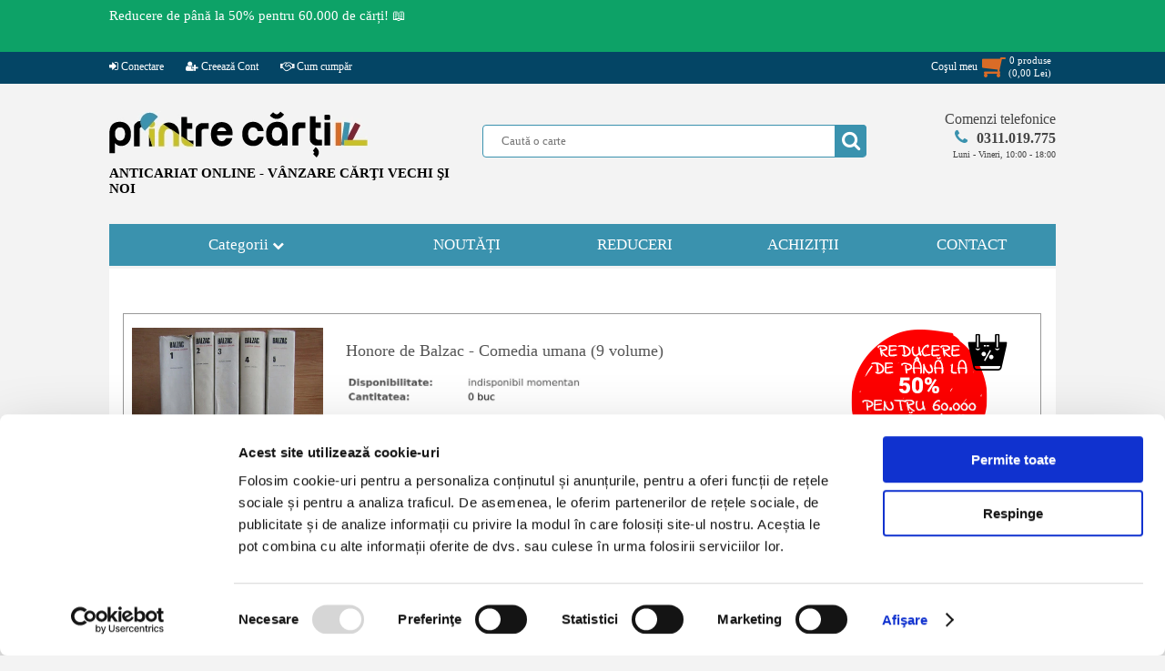

--- FILE ---
content_type: text/html; charset=UTF-8
request_url: https://www.printrecarti.ro/342709-honore-de-balzac-comedia-umana-9-volume.html
body_size: 18577
content:
<!DOCTYPE HTML>
<html>
    <head>
<script id="Cookiebot" src="https://consent.cookiebot.com/uc.js" data-cbid="9dec7c97-ef0c-4856-86aa-b2415b1610b5" data-blockingmode="auto" type="text/javascript"></script>
<!-- Google tag (gtag.js) -->
<script async src="https://www.googletagmanager.com/gtag/js?id=AW-974335118"></script>
<script>
  window.dataLayer = window.dataLayer || [];
  function gtag(){dataLayer.push(arguments);}
  gtag('js', new Date());
  gtag('config', 'AW-974335118');
</script>
        <title>Honore de Balzac - Comedia umana (9 volume) - Cumpără</title>
        <meta http-equiv="Content-Type" content="text/html; charset=utf-8">
        <meta name="description" content="Super reduceri la cărţi! La anticariatul online PrintreCarti.ro găseşti mii de cărţi în stoc. Honore de Balzac - Comedia umana (9 volume) poate fi a ta. Comandă acum!">
        <meta name="keywords" content="">
        <meta name="author" content="Logicxtreme Media SRL">
        <META NAME="rating" CONTENT="General">
        <META NAME="robots" content="index, follow">
        <META NAME="robots" CONTENT="all,index,follow">
        <meta name="revisit-after" content="1 days ">
        <meta name="viewport" content="width=device-width,initial-scale=1">

        <meta property="og:url" content="https://www.printrecarti.ro/342709-honore-de-balzac-comedia-umana-9-volume.html">
        <meta property="og:type" content="website">
        <meta property="og:title" content="Honore de Balzac - Comedia umana (9 volume) - Cumpără">
        <meta property="og:description" content="Super reduceri la cărţi! La anticariatul online PrintreCarti.ro găseşti mii de cărţi în stoc. Honore de Balzac - Comedia umana (9 volume) poate fi a ta. Comandă acum!">
	<meta property="fb:app_id" content="743082652775105" />
                    <meta property="og:image" content="https://imagini.printrecarti.ro/images/products/originals/343/honore-de-balzac-comedia-umana-9-volume_342709-2.jpg">
                        <link rel="shortcut icon" type="image/png" href="https://www.printrecarti.ro/favicon.png"/>

                <script>
	var urld = "https://www.printrecarti.ro/";
	var urle = "images/products/originals/";
	var urlt = "tema/imagini/";</script>

	<script type="text/javascript" src="https://www.printrecarti.ro/locale/jquery.min.js?ver=19.2.1" defer></script>
	<script type="text/javascript" src="https://www.printrecarti.ro/locale/jquery-ui.min.js" defer></script>
        <script type="text/javascript" src="https://www.printrecarti.ro/locale/jquery.scrollbar.min.js" defer></script>
        <script type="text/javascript" src="https://www.printrecarti.ro/locale/nouislider.min.js" defer></script>

        <link rel="stylesheet" type="text/css" href="https://www.printrecarti.ro/locale/css/font-awesome.min.css">
        <link rel="stylesheet" type="text/css" href="https://www.printrecarti.ro/locale/style.css?ver=19.2.1">
        <link rel="stylesheet" type="text/css" href="https://www.printrecarti.ro/locale/nouislider.css?ver=1.2.0">
        <link rel="stylesheet" type="text/css" href="https://www.printrecarti.ro/locale/jquery.scrollbar.css?ver=1.2.0">
        <link rel="stylesheet" type="text/css" href="https://www.printrecarti.ro/locale/jquery-ui.theme.min.css?ver=1.2.0">
        <link rel="stylesheet" type="text/css" href="https://www.printrecarti.ro/locale/jquery-ui.structure.min.css?ver=1.2.0">
        <script type="text/javascript" src="https://www.printrecarti.ro/locale/local.js?ver=16.1.0" defer></script>
      
        

        <!-- Facebook Pixel Code -->
        <script>
            !function (f, b, e, v, n, t, s) {
                if (f.fbq)
                    return;
                n = f.fbq = function () {
                    n.callMethod ?
                            n.callMethod.apply(n, arguments) : n.queue.push(arguments)
                };
                if (!f._fbq)
                    f._fbq = n;
                n.push = n;
                n.loaded = !0;
                n.version = '2.0';
                n.queue = [];
                t = b.createElement(e);
                t.async = !0;
                t.src = v;
                s = b.getElementsByTagName(e)[0];
                s.parentNode.insertBefore(t, s)
            }(window,
                    document, 'script', 'https://connect.facebook.net/en_US/fbevents.js');

            fbq('init', '1705069656421844');
            fbq('track', "PageView");</script>
        <!-- End Facebook Pixel Code -->

        <script>
            (function (i, s, o, g, r, a, m) {
                i['GoogleAnalyticsObject'] = r;
                i[r] = i[r] || function () {
                    (i[r].q = i[r].q || []).push(arguments)
                }, i[r].l = 1 * new Date();
                a = s.createElement(o),
                        m = s.getElementsByTagName(o)[0];
                a.async = 1;
                a.src = g;
                m.parentNode.insertBefore(a, m)
            })(window, document, 'script', 'https://www.google-analytics.com/analytics.js', 'ga');

            ga('create', 'UA-102167893-1', 'auto');
            ga('send', 'pageview');
        </script>

	<!-- Google Tag Manager -->
	<script>(function(w,d,s,l,i){w[l]=w[l]||[];w[l].push({'gtm.start':
	new Date().getTime(),event:'gtm.js'});var f=d.getElementsByTagName(s)[0],
	j=d.createElement(s),dl=l!='dataLayer'?'&l='+l:'';j.async=true;j.src=
	'https://www.googletagmanager.com/gtm.js?id='+i+dl;f.parentNode.insertBefore(j,f);
	})(window,document,'script','dataLayer','GTM-KPWDDHG5');</script>
	<!-- End Google Tag Manager -->

                            <script>
                var rndses =423096;
            </script>
            
    <style>
        html,
        body {
            font-family: Verdana, Bitstream Vera Sans, Tahoma, Calibri;
            font-size: 13px;
            background: #f3f3f3;
            margin: 0;
            padding: 0;
        }

        body {
            overflow-y: scroll;
        }

        img {
            border: none;
        }

        a {
            text-decoration: none;
            color: #2b74bd;
        }

        input,
        textarea,
        select {
            outline: none;
            font-family: Verdana;
        }

        #site {
            margin: 0;
            width: 100%;
            height: auto;
            z-index: 0;
            position: relative;
            padding: 0;
            overflow-x: hidden;
        }

        #pagina {
            position: relative;
            width: 1040px;
            margin-left: auto;
            margin: 0px auto;
            padding: 0px 0px;
            border: none;
            position: relative;
        }

        #header {
            width: 100%;
            clear: both;
            margin: 30px 0;
        }

        #header .sitelogo {
            float: left;
            display: inline-block;
            margin: 0;
            max-width: 380px;
        }

        #header .sitelogomobil {
            display: none;
        }

        #header .splusc {
            float: right;
            position: relative;
            width: 630px;
        }

        #header .cautainsite {
            display: inline-block;
            margin-top: 15px;
            position: relative;
            padding-right: 20px;
            float: left;
        }

        #header .formacauta {
            background: #ffffff;
            border: 1px solid #3a92ae;
            padding: 0 10px 0 20px;
            min-width: 390px;
            height: 34px;
            color: #6cb7d0;
            border-radius: 4px;
        }

        #header .bcauta {
            position: absolute;
            background: none;
            width: 35px;
            height: 35px;
            right: 20px;
            top: 0;
        }

        #header .bcauta i {
            position: absolute;
            left: 0px;
            top: 0px;
            height: 35px;
            background: #3a92ae;
            color: #ffffff;
            font-size: 22px;
            text-align: center;
            line-height: 35px;
            width: 35px;
            border-top-right-radius: 4px;
            border-bottom-right-radius: 4px;
        }

        #header .bcauta .butoncauta {
            position: absolute;
            left: 0px;
            top: 0px;
            border: none;
            z-index: 79;
            cursor: pointer;
            width: 35px;
            height: 35px;
            background: none;
            border: none;
            padding: 0 6px;
        }

        #header .btucmobil {
            display: none;
        }

        #header .telefoanecom {
            float: right;
            display: inline-block;
            position: relative;
            width: 180px;
            text-align: right;
        }

        #ppcautare {
            position: absolute;
            top: 40px;
            left: -80px;
            width: calc(100% + 140px);
            background: #ffffff;
            z-index: 9999;
            border: 1px solid #3a92ae;
            border-radius: 7px;
            padding: 3px 0;
            -webkit-box-shadow: 10px 10px 27px -9px rgba(0, 0, 0, 0.75);
            -moz-box-shadow: 10px 10px 27px -9px rgba(0, 0, 0, 0.75);
            box-shadow: 10px 10px 27px -9px rgba(0, 0, 0, 0.75);
        }


        #meniutop {
            position: relative;
            vertical-align: text-top;
            margin-top: 0px;
            background: #044565;
            position: relative;
            text-align: center;
            height: 35px;
            width: 100%;
            z-index: 99;
        }

        .btop {
            margin: 0;
        }

        .btop img {
            width: 100%;
        }

        .btop.bpp {
            width: 740px;
            height: 300px;
            float: right;
            z-index: 999;
        }

        #meniuprincipal {
            display: block;
            font-size: 17px;
        }

        #meniuprincipal>ul {
            padding: 0px;
            margin: 0px;
            display: table;
            border: none;
        }

        #meniuprincipal>ul>li {
            position: relative;
            background: #3a92ae;
            list-style-type: none;
            margin: 0px;
            min-width: 185px;
            height: 46px;
            display: table-cell;
            vertical-align: middle;
            text-align: center;
        }

        #meniuprincipal>ul .last {
            border-right: 0px;
        }

        #meniuprincipal .categorii {
            color: #ffffff;
            width: 300px;
        }

        #ulcategorii {
            cursor: pointer;
        }

        #afisbtop {
            display: table;
            border-bottom: 1px solid #999999;
            border-right: 1px solid #999999;
        }

        #afisbtop a {
            display: table-cell;
            font-size: 0px;
        }

        #meniuprincipal .nav-mobil {
            display: none;
            margin: 0px auto;
        }


        #continut {
            font-size: 13px;
            display: table;
            width: 100%;
            z-index: 10;
        }

        #continut h1 {
            color: #555;
            font-size: 18px;
            font-weight: normal;
            margin: 5px 0 15px 10px;
        }

        #continut1col {
            width: 1010px;
            display: block;
            margin-top: 3px;
            background: #ffffff;
            padding: 10px 15px;
        }

        #calemagazin {
            width: calc(100% - 5px);
            margin-left: 24px;
            padding-top: 5px;
            color: #999;
            font-size: 11px;
            position: relative;
            height: 30px;
            display: block;
        }



        .titlupagina h6 {
            padding: 0;
            margin: 0;
            line-height: 1.4em;
            font-size: 18px;
            margin-left: 13px;
            font-weight: normal;
            color: #444444;
            text-indent: 10px;
        }

        #afisari {
            display: block;
            margin-top: 5px;
        }

        #afisareproduse {
            display: block;
            font-size: 12px;
            z-index: 79;
        }

        #afisareproduse .imagineprodus {
            border: 3px solid #afafaf;
        }

        #afisareproduse .produs {
            margin: 5px 0px;
            float: left;
            width: 24%;
            text-align: center;
            border: 1px solid #ffffff;
            padding-top: 6px;
            position: relative;
            margin-left: 4px;
        }

        #afisareproduse .produs a {
            position: relative;
            display: inline-block;
        }

        #afisareproduse .ll1col {
            height: 26.5em;
            width: 19%;
            max-height: 350px;
        }


        #afisareproduse .pretll {
            display: block;
            padding: 3px;
            text-align: center;
            font-weight: bold;
            color: #da6c27;
        }

        #afisareproduse .titlull {
            line-height: 1.4em;
            display: block;
            height: 3em;
            text-align: center;
            overflow: hidden;
            width: 160px;
            margin: 0px auto;
        }

        #afisareproduse .stocll {
            height: 16.5px;
            font-weight: bold;
            font-size: 11px;
        }

        #afisareproduse .titlull a {
            color: #000000;
        }


        #padaugati {
            display: none;
            background: rgba(0, 0, 0, 0.4);
            z-index: 89;
        }

        #afisareprodus .adaugaincos,
        #afisareproduse .adaugaincos,
        #afisareeditii .adaugaincos {
            cursor: pointer;
            background-color: #3a92ae;
            line-height: 20px;
            background-image: -webkit-linear-gradient(150deg, #3a92ae 21%, #da6c27 21%);
            border: none;
            width: 10.5em;
            min-width: 145px;
            max-width: 155px;
            height: 1.8em;
            display: inline-block;
            color: #fff;
            border-radius: 5px;
            font-size: 15px;
            letter-spacing: 1px;
        }

        #afisareproduse .adaugaincos,
        #afisareeditii .adaugaincos {
            background-color: #3a92ae;
            background-image: -webkit-linear-gradient(150deg, #da6c27 21%, #3a92ae 21%);
        }

        #footer {
            background: #444444;
            width: 100%;
            margin-top: 20px;
            padding: 20px 0px 10px 0px;
            position: relative;
            text-align: center;
        }

        #footer .meniufooter {
            margin: 0px auto;
            width: 1040px;
            background: #444444;
            text-align: center;
            padding: 10px 0px;
        }

        #footer .meniufooter a {
            color: #ffffff;
        }

        #footer a {
            font-size: 11px;
            margin: 0;
        }


        #footer .sectiunef {
            float: left;
            display: inline-block;
            text-align: left;
            padding-left: 5%;
            min-height: 170px;
        }

        #footer .titlu-footer {
            color: #ffffff;
            font-weight: bold;
            display: block;
        }

        #footer .link-footer ul {
            list-style-type: none;
            padding: 0;
        }

        #footer .link-footer {
            display: block;
        }

        #footer .s1 {
            width: 20%;
        }

        #footer .s2 {
            width: 20%;
        }

        #footer .s3 {
            width: 20%;
        }

        #footer .s4 {
            width: 23%;
            text-align: center;
            padding-left: 0;
        }

        #footer .s4 ul {
            padding-top: 0px;
            margin-top: 0px;
        }

        #footer .copyright {
            color: #ffffff;
            margin: 8px auto;
        }

        #footer .copyright a {
            color: #ffffff;
        }

        .clear {
            clear: both;
        }


        #fereastra {
            display: none;
            background: rgba(0, 0, 0, 0.8);
        }

        .artprimapagina {
            border-top: 2px solid #3a92ae;
            margin-top: 15px;
            background: #ffffff;
            padding: 10px 10px;
        }

        #continut .artprimapagina h1 {
            padding-left: 0px;
            margin-left: 0px;
        }


        .hover-image span.detalii {
            position: absolute;
            top: 50%;
            display: none;
            left: 0;
            right: 0;
            cursor: pointer;
            border: none;
            width: 120px;
            height: 26px;
            color: black;
            border-radius: 5px;
            font-size: 13px;
            line-height: 24px;
            margin: 0 auto;
            background-color: white;
        }


        #afisareprodus .pret,
        #afisareproduse .pretll {
            color: #da6c27;
        }


        .adaugaincos .fa.fa-shopping-cart {
            float: right;
            font-size: 14px;
            margin-right: 3px;
            line-height: 20px;
        }


        .produs button,
        .afisareprodus button,
        .prod_buttons_new button {
            font-family: Calibri;
            text-align: left;
        }

        .buttons-mobile {
            font-weight: normal;
            padding: 0;
            background: #3a92ae;
            border: none;
            width: 32%;
            height: 100px;
            color: #ffffff;
            font-size: 18px;
            display: inline-block;
            margin-bottom: 4px;
            min-width: 90px;
            border-radius: 5px;
        }

        .buttons-mobile i {
            font-weight: normal;
            text-align: center;
            color: #ffffff;
            font-size: 40px;
            margin-bottom: 15px;
            display: inline-block;
            width: 100%;
        }

        #pagina .gotop {
            cursor: pointer;
            text-align: center;
            display: none;
            background: #ffffff;
            position: fixed;
            left: 3%;
            bottom: 30px;
            border: 1px solid #3a92ae;
            border-radius: 10px;
            padding: 5px 15px;
            color: #3a92ae;
            z-index: 69;
        }

        #lbdpp {
            display: block;
            background: #ffffff;
            overflow: hidden;
            margin: 0px auto;
            margin-top: 4px;
        }

        @media only screen and (max-width: 1060px) {
            #site {
                overflow: auto;
            }

            #lbdpp {
                display: none;
            }

            #afisbtop {
                border: 1px solid #999999;
                margin-bottom: 3px;
            }

            #continut.prima {
                min-width: 420px;
                min-height: 800px;
            }

            #continut {
                background: #ffffff;
                margin-top: 3px;
            }



            #meniuprincipal {
                text-align: center;
                position: relative;
            }

            #meniuprincipal .nav-mobil {
                display: inline-block;
                width: 50%;
            }

            #meniuprincipal {
                background: #f3f3f3;
            }

            #meniuprincipal>ul {
                display: block;
                width: 100%;
            }

            #meniuprincipal>ul>li {
                display: none;
            }

            #pagina {
                width: 98%;
            }

            #header {
                text-align: center;
            }

            #header .sitelogo {
                float: none;
                margin: 0px auto;
            }

            #header .splusc {
                float: none;
                margin: 0px auto;
                width: 635px;
            }


            #continut1col {
                width: calc(100% - 10px);
            }

            #footer .meniufooter {
                width: 100%;
            }

            #footer .s1,
            #footer .s2,
            #footer .s3 {
                width: 28%;
            }

            #footer .s4 {
                width: 100%;
                text-align: center;
                padding-left: 0px;
                min-height: 60px;
            }

            .btop.bpp {
                width: 100%;
                height: auto;
                float: none;
            }

            #continut {
                position: relative;
            }

            #afisareproduse .ll1col {
                width: 24%;
            }

            #ppcautare {
                position: absolute;
                top: 40px;
                left: 0px;
                width: calc(100% - 20px);
            }
		}

            @media only screen and (max-width: 780px) {
                #ppcautare {
                    position: absolute;
                    top: 40px;
                    left: 0px;
                    width: calc(100%);
                    box-shadow: none;
                }

                #afisareprodus .adaugaincos,
                #afisareproduse .adaugaincos,
                #afisareeditii .adaugaincos {
                    font-size: 14px;
                }
            }


            @media only screen and (max-width: 760px) {

                #header {
                    margin: 2px 0 5px 0;
                }

                #meniuprincipal .nav-mobil {
                    width: 70%;
                }

                body,
                html {
                    font-size: 15px;
                }

                #afisareproduse .produs {
                    width: 32%;
                }


                #meniutop {
                    text-align: center;
                }

                #footer .meniufooter {
                    height: auto;
                }

                #continut1col {
                    padding: 10px 2px;
                }

                #calemagazin {
                    display: none;
                }

            }

            @media only screen and (max-width: 660px) {

                #meniutop {
                    display: none;
                }

                #header .sitelogo {
                    display: none;
                }

                #header .telefoanecom {
                    display: none;
                }

                #header .sitelogomobil {
                    float: left;
                    margin: 0px auto;
                    width: 40%;
                    display: block;
                    max-width: 168px;
                }

                #header .sitelogomobil a {
                    text-align: center;
                }

                #header .sitelogomobil img {
                    width: 100%;
                }


                #header .splusc {
                    clear: both;
                    padding-top: 0;
                    float: left;
                    margin: 0px auto;
                    width: 100%;
                    text-align: center;
                }

                #header .bcauta {
                    right: 0;
                }

                #header .cautainsite {
                    float: none;
                    margin: 0px auto;
                    padding: 0;
                }

                #header .btucmobil {
                    display: block;
                    float: right;
                    width: 56%;
                    text-align: right;
                    padding-top: 50px;
                }

                #header .btucmobil a {
                    text-align: center;
                    width: 38px;
                    color: #3a92ae;
                    background: #ffffff;
                    padding: 10px 10px;
                    display: inline-block;
                    margin-left: 1%;
                    border: 1px solid #777;
                    border-radius: 7px;
                }

                #header .btucmobil a i {
                    font-size: 5.5vw;
                }

                #bcmobil {
                    color: #da6c27;
                    position: relative;
                }

                #bcmobil i {
                    color: #da6c27;
                }

                #bcmobil .pincos span {
                    background: #ffffff;
                    font-weight: bold;
                    color: #da6c27;
                    font-size: 10px;
                    padding: 3px 3px;
                    border: 1px solid #da6c27;
                    border-radius: 16px;
                }

                #bcmobil .pincos {
                    width: 100%;
                    text-align: center;
                    position: absolute;
                    top: -12px;
                    left: 0;
                }

                #bcmobil .totalcm span {
                    background: #ffffff;
                    font-weight: bold;
                    color: #da6c27;
                    font-size: 8px;
                    padding: 2px 2px;
                    border: 1px solid #da6c27;
                    border-radius: 4px;
                }

                #bcmobil .totalcm {
                    width: 100%;
                    text-align: center;
                    position: absolute;
                    bottom: -12px;
                    white-space: nowrap;
                    right: 0px;
                }

                #meniuprincipal .nav-mobil {
                    width: 100%;
                }

                #header .btucmobil {
                    display: block;
                    float: right;
                    width: 56%;
                    text-align: right;
                    padding-top: calc(20px + 5vw);
                }

                #header .btucmobil a {
                    text-align: center;
                    width: 8vw;
                    background: #ffffff;
                    padding: 10px 10px;
                    display: inline-block;
                    margin-left: 1%;
                    border: 1px solid #777;
                    border-radius: 7px;
                }

                #header .btucmobil a i {
                    font-size: 7.5vw;
                }


                #header .cautainsite {
                    width: 100%;
                    position: relative;
                }

                #header .formacauta {
                    min-width: 100%;
                    padding: 0px;
                    text-indent: 10px;
                }

                #header .bcauta {
                    right: -2px;
                }


                #afisareproduse .produs {
                    width: 48%;
                }

                #afisareproduse .titlull {
                    height: 3em;
                }

                #footer .meniufooter {
                    width: 100%;
                    line-height: 140%;
                }

                #footer .s1,
                #footer .s2,
                #footer .s3,
                #footer .s4 {
                    width: 45%;
                }

                #footer .sectiunef {
                    min-height: 160px;
                }

                #footer .link-footer,
                #footer .titlu-footer {
                    margin-left: 3%;
                }

                #footer .s3 {
                    min-height: 60px;
                }

                #footer {
                    font-size: 12px;
                }

                #footer a {
                    font-size: 12px;
                }

                .fa {
                    display: inline-block;
                    font: normal normal normal 14px/1 FontAwesome;
                    font-size: inherit;
                    text-rendering: auto;
                    -webkit-font-smoothing: antialiased;
                    -moz-osx-font-smoothing: grayscale
                }

                .fa-flip-horizontal {
                    -ms-filter: "progid:DXImageTransform.Microsoft.BasicImage(rotation=0, mirror=1)";
                    -webkit-transform: scale(-1, 1);
                    -ms-transform: scale(-1, 1);
                    transform: scale(-1, 1)
                }

                :root .fa-rotate-90,
                :root .fa-rotate-180,
                :root .fa-rotate-270,
                :root .fa-flip-horizontal,
                :root .fa-flip-vertical {
                    filter: none
                }

                .fa-search:before {
                    content: "\f002"
                }
            }
    </style>
    <style>
        /*! nouislider - 11.0.3 - 2018-01-21 14:04:07 */
        .noUi-target,
        .noUi-target * {
            -webkit-touch-callout: none;
            -webkit-tap-highlight-color: transparent;
            -webkit-user-select: none;
            -ms-touch-action: none;
            touch-action: none;
            -ms-user-select: none;
            -moz-user-select: none;
            user-select: none;
            -moz-box-sizing: border-box;
            box-sizing: border-box
        }

        .noUi-target {
            position: relative;
            direction: ltr
        }

        .noUi-base,
        .noUi-connects {
            width: 100%;
            height: 100%;
            position: relative;
            z-index: 1
        }

        .noUi-handle,
        .noUi-marker,
        .noUi-pips,
        .noUi-value {
            position: absolute
        }

        .noUi-connects {
            overflow: hidden;
            z-index: 0
        }

        .noUi-connect,
        .noUi-origin {
            will-change: transform;
            position: absolute;
            z-index: 1;
            top: 0;
            left: 0;
            height: 100%;
            width: 100%;
            -webkit-transform-origin: 0 0;
            transform-origin: 0 0
        }

        html:not([dir=rtl]) .noUi-horizontal .noUi-origin {
            left: auto;
            right: 0
        }

        .noUi-vertical .noUi-origin {
            width: 0
        }

        .noUi-horizontal .noUi-origin {
            height: 0
        }

        .noUi-state-tap .noUi-connect,
        .noUi-state-tap .noUi-origin {
            -webkit-transition: transform .3s;
            transition: transform .3s
        }

        .noUi-state-drag * {
            cursor: inherit !important
        }

        .noUi-horizontal {
            height: 5px
        }

        .noUi-horizontal .noUi-handle {
            background-color: #3a92ae;
            width: 18px;
            height: 16px;
            left: -9px;
            top: -7px;
            border-radius: 10px
        }

        html:not([dir=rtl]) .noUi-horizontal .noUi-handle {
            right: -9px;
            left: auto
        }

        .noUi-target {
            background: #fafafa;
            border-radius: 4px;
            border: 1px solid #d3d3d3;
            box-shadow: inset 0 1px 1px #f0f0f0, 0 3px 6px -5px #bbb
        }

        .noUi-connects {
            border-radius: 3px
        }

        .noUi-connect {
            background: #898989
        }

        .noUi-draggable {
            cursor: ew-resize
        }

        .noUi-handle {
            cursor: default
        }

        .noUi-active {
            box-shadow: inset 0 0 1px #fff, inset 0 1px 7px #ddd, 0 3px 6px -3px #bbb
        }

        [disabled] .noUi-connect {
            background: #b8b8b8
        }

        [disabled] .noUi-handle,
        [disabled].noUi-handle,
        [disabled].noUi-target {
            cursor: not-allowed
        }

        .noUi-pips,
        .noUi-pips * {
            -moz-box-sizing: border-box;
            box-sizing: border-box
        }

        .noUi-pips {
            color: #999
        }

        .noUi-value {
            white-space: nowrap;
            text-align: center
        }

        .noUi-value-sub {
            color: #ccc;
            font-size: 10px
        }

        .noUi-marker {
            background: #ccc
        }

        .noUi-marker-large,
        .noUi-marker-sub {
            background: #aaa
        }

        .noUi-pips-horizontal {
            padding: 10px 0;
            height: 80px;
            top: 100%;
            left: 0;
            width: 100%
        }

        .noUi-value-horizontal {
            -webkit-transform: translate(-50%, 50%);
            transform: translate(-50%, 50%)
        }

        .noUi-rtl .noUi-value-horizontal {
            -webkit-transform: translate(50%, 50%);
            transform: translate(50%, 50%)
        }

        .noUi-marker-horizontal.noUi-marker {
            margin-left: -1px;
            width: 2px;
            height: 5px
        }

        .noUi-marker-horizontal.noUi-marker-sub {
            height: 10px
        }

        .noUi-marker-horizontal.noUi-marker-large {
            height: 15px
        }
    </style>


    </head>
                        <div style="display:none"  id="debug">
                                                    </div>
                        <body>
	<!-- Google Tag Manager (noscript) -->
	<noscript><iframe src="https://www.googletagmanager.com/ns.html?id=GTM-KPWDDHG5"
	height="0" width="0" style="display:none;visibility:hidden"></iframe></noscript>
	<!-- End Google Tag Manager (noscript) -->

        <div id="site">
        
 <div id="mesajtopsus"><div class="mesajtop"><div class="mesajtext"><a href="https://www.printrecarti.ro/reduceri" title="Reduceri de pret la carti in anticariat."  class="meniutopa">Reducere de p&acirc;nă la 50% pentru 60.000 de cărți! 📖</a></div><div id="ceastop"></div><div class="clear"></div></div></div><script>ceaspromotimp=1769119199;ceastimpinitial=1769054784;</script><div id="meniutop">
   
    <div class="topmeniu">
	<ul class="st">
	<li><a href="https://www.printrecarti.ro/contul-meu"><i class="fa fa-sign-in"></i> Conectare</a></li><li><a href="https://www.printrecarti.ro/contul-meu/cont-nou"><i class="fa fa-user-plus"></i> Creează Cont</a></li><li><a href="https://www.printrecarti.ro//livrare-si-returnare-produse.html"><i class="fa fa-handshake-o" aria-hidden="true"></i> Cum cumpăr</a></li></ul><ul class="dr"><li class="cosmt" id="licosmt"><div id="costop" total="0"><a href="https://www.printrecarti.ro/vizualizare-cos"><div class="st"><span>Coşul meu</span><span><i class="fa fa-shopping-cart fa-flip-horizontal"></i></span></div><div class="dr"><span class="item_no" id="cmdtotalnrtd">0</span> produse <br>(<span id="cmdptotaltd"><pret>0,00</pret> <moneda>Lei</moneda></span>)</div><div class="clear"></div></a><div id="cosinstant"></div></div></li>	
	</ul>
    <div class="clear"></div>
    </div>
</div>
        <div id="pagina">



            <div id="anstdr"><div class="divanst"><a href="https://www.printrecarti.ro/reduceri" title="Carti la reducere azi in anticariat."><img src="https://www.printrecarti.ro/imagini/banner/insite/bk12nWmm6pGp9Iw_6960fc5857857.png"></a></div><div class="divandr"><a href="https://www.printrecarti.ro/reduceri" title="Carti la reducere azi in anticariat."><img src="https://www.printrecarti.ro/imagini/banner/insite/bk12nWmm6pGp9Iw_6960fc5857857.png"></a></div></div><div id="header">
    <div class="sitelogo"><a href="https://www.printrecarti.ro/">
            <picture>
                <source srcset="https://www.printrecarti.ro/tema/imagini/logo_printrecarti.webp" media="(min-width: 500px)"
                    type="image/webp">
                <source srcset="https://www.printrecarti.ro/tema/imagini/logo_printrecarti.png" media="(min-width: 500px)"
                    type="image/png">
                <img src="https://www.printrecarti.ro/tema/imagini/logo_printrecart.png" alt="anticariat carti, printrecarti.ro"
                    media="(min-width: 500px)" width="284" height="51">
            </picture>
        </a>
        <span class="slogan">ANTICARIAT ONLINE - VÂNZARE CĂRŢI VECHI ŞI NOI</span>
    </div>
    <div class="sitelogomobil"><a href="https://www.printrecarti.ro/">
            <picture>
                <source srcset="https://www.printrecarti.ro/tema/imagini/logo_printrecarti_mobil.webp" media="(max-width: 500px)"
                    type="image/webp">
                <source srcset="https://www.printrecarti.ro/tema/imagini/logo_printrecarti_mobil.jpg" media="(max-width: 500px)"
                    type="image/jpg">
                <img src="https://www.printrecarti.ro/tema/imagini/logo_printrecarti_mobil.jpg" media="(max-width: 500px)"
                    alt="anticariat carti, printrecarti.ro" width="168" height="120">
            </picture>
        </a>
    </div>
    <div class="btucmobil">
        <a href="https://www.printrecarti.ro/contact.html"> <i class="fa fa-phone" aria-hidden="true"></i></a>

                    <a href="https://www.printrecarti.ro/contul-meu/contul-meu"><i class="fa fa-user-plus"></i></a>
                    <a id="bcmobil" href="https://www.printrecarti.ro/vizualizare-cos"><i
                class="fa fa-shopping-cart fa-flip-horizontal"></i><span
                class="pincos"><span>0</span></span><span
                class="totalcm"><span><pret itemprop="price">0,00</pret> <moneda itemprop="priceCurrency" content="Lei">Lei</moneda></span></span></a>
    </div>
    <div class="splusc">
        <div class="cautainsite">
            <form action="https://www.printrecarti.ro/" method="get"><input type="text" name="cauta" value="" id="cautaid"
                    class="formacauta" autocomplete="off" placeholder="Caută o carte"><span class="bcauta"><i
                        class="fa fa-search" aria-hidden="true"></i><input type="submit" autoname="cautainsite" value=""
                        class="butoncauta"></span></form>
            <div id="ppcautare" style="display:none;">
                <div class="scrollbar-inner">
                    <div class="ppcautaretot"></div>
                </div>
                <div class="ppinchide" onclick="$('#ppcautare').css({'display': 'none'})">Inchide</div>
            </div>
            <div class="clear"></div>
        </div>

        <div class="telefoanecom">
            <a id="sunaacum" href="#"><span>Comenzi telefonice</span><span><i class="fa fa-phone"
                        aria-hidden="true"></i><span class="teltel">0311.019.775</span></span><span class="telorar">Luni
                    - Vineri, 10:00 - 18:00</span></a>
        </div>


        <div class="clear"></div>
    </div>
    <div class="clear"></div>
</div>
<div id="meniuprincipal">
  <div class="nav-mobil" style="min-width: 400px;min-height: 100px;position: relative;top: 0px;">
    <button name="catmobil" class="buttons-mobile" id="catmobil"><i id="butoncategorii" class="fa fa-book"
        aria-hidden="true"></i> Categorii</button>
    <button class="buttons-mobile" onclick="window.location = 'https://www.printrecarti.ro/noutati'"><i
        class="fa fa-file-text-o" aria-hidden="true"></i> Noutati</button>
    <button class="buttons-mobile" onclick="window.location = 'https://www.printrecarti.ro/reduceri'"><i
        class="fa fa-percent" aria-hidden="true"></i> Reduceri</button>
  </div>
  <ul class="navprincipal">
    <li class="categorii" id="ulcategorii">Categorii&nbsp;<i class="fa fa-chevron-down fmpx" aria-hidden="true"></i><ul ><li id="categorie_186"  cmid=0><i class="fa fa-angle-double-down" aria-hidden="true" onclick="aratasubcat('186')"></i><a href="https://www.printrecarti.ro/literatura-si-critica/">Literatura si critica (32423)</a><i class="fa fa-caret-right fa-chevron-down fcpx" aria-hidden="true"></i><div class="clear"></div><ul id="subc_186"><li id="categorie_187"  parinte="186" cmid=0><i class="fa fa-angle-double-right" aria-hidden="true"></i><a href="https://www.printrecarti.ro/literatura-si-critica/literatura-romana/">&nbsp;&nbsp;&nbsp;Literatura romana (7841)</a><div class="clear"></div><ul id="subc_187"><div class="clear"></div></ul><div class="clear"></div></li><li id="categorie_189"  parinte="186" cmid=0><i class="fa fa-angle-double-right" aria-hidden="true"></i><a href="https://www.printrecarti.ro/literatura-si-critica/poezie-romaneasca/">&nbsp;&nbsp;&nbsp;Poezie romaneasca (3085)</a><div class="clear"></div><ul id="subc_189"><div class="clear"></div></ul><div class="clear"></div></li><li id="categorie_188"  parinte="186" cmid=0><i class="fa fa-angle-double-right" aria-hidden="true"></i><a href="https://www.printrecarti.ro/literatura-si-critica/literatura-universala/">&nbsp;&nbsp;&nbsp;Literatura universala (6659)</a><div class="clear"></div><ul id="subc_188"><div class="clear"></div></ul><div class="clear"></div></li><li id="categorie_190"  parinte="186" cmid=0><i class="fa fa-angle-double-right" aria-hidden="true"></i><a href="https://www.printrecarti.ro/literatura-si-critica/literatura-in-limbi-straine/">&nbsp;&nbsp;&nbsp;Literatura in limbi straine (4953)</a><div class="clear"></div><ul id="subc_190"><div class="clear"></div></ul><div class="clear"></div></li><li id="categorie_191"  parinte="186" cmid=0><i class="fa fa-angle-double-right" aria-hidden="true"></i><a href="https://www.printrecarti.ro/literatura-si-critica/carti-pentru-copii/">&nbsp;&nbsp;&nbsp;Carti pentru copii (3580)</a><div class="clear"></div><ul id="subc_191"><div class="clear"></div></ul><div class="clear"></div></li><li id="categorie_192"  parinte="186" cmid=0><i class="fa fa-angle-double-right" aria-hidden="true"></i><a href="https://www.printrecarti.ro/literatura-si-critica/romane-de-dragoste-bestseller/">&nbsp;&nbsp;&nbsp;Romane de dragoste. Bestseller (1163)</a><div class="clear"></div><ul id="subc_192"><div class="clear"></div></ul><div class="clear"></div></li><li id="categorie_193"  parinte="186" cmid=0><i class="fa fa-angle-double-right" aria-hidden="true"></i><a href="https://www.printrecarti.ro/literatura-si-critica/romane-politiste-sf-thriller-actiune/">&nbsp;&nbsp;&nbsp;Romane politiste, SF, thriller, actiune (2388)</a><div class="clear"></div><ul id="subc_193"><div class="clear"></div></ul><div class="clear"></div></li><li id="categorie_195"  parinte="186" cmid=0><i class="fa fa-angle-double-right" aria-hidden="true"></i><a href="https://www.printrecarti.ro/literatura-si-critica/memorii-jurnale-biografii-corespondenta/">&nbsp;&nbsp;&nbsp;Memorii. Jurnale. Biografii. Corespondenta (2423)</a><div class="clear"></div><ul id="subc_195"><div class="clear"></div></ul><div class="clear"></div></li><li id="categorie_196" class="aresubcat" parinte="186" cmid=0><i class="fa fa-angle-double-right" aria-hidden="true"></i><a href="https://www.printrecarti.ro/literatura-si-critica/teatru/">&nbsp;&nbsp;&nbsp;Teatru (706)</a><div class="clear"></div><ul id="subc_196"><li id="categorie_220"  parinte="196" cmid=0><i class="fa fa-angle-double-right" aria-hidden="true"></i><a href="https://www.printrecarti.ro/literatura-si-critica/teatru/teatru-autori-romani/">&nbsp;&nbsp;&nbsp;&nbsp;&nbsp;&nbsp;- Teatru autori romani (382)</a><div class="clear"></div><ul id="subc_220"><div class="clear"></div></ul><div class="clear"></div></li><li id="categorie_221"  parinte="196" cmid=0><i class="fa fa-angle-double-right" aria-hidden="true"></i><a href="https://www.printrecarti.ro/literatura-si-critica/teatru/teatru-autori-straini/">&nbsp;&nbsp;&nbsp;&nbsp;&nbsp;&nbsp;- Teatru autori straini (224)</a><div class="clear"></div><ul id="subc_221"><div class="clear"></div></ul><div class="clear"></div></li><li id="categorie_222"  parinte="196" cmid=0><i class="fa fa-angle-double-right" aria-hidden="true"></i><a href="https://www.printrecarti.ro/literatura-si-critica/teatru/teorie-si-critica-teatrala/">&nbsp;&nbsp;&nbsp;&nbsp;&nbsp;&nbsp;- Teorie si critica teatrala (108)</a><div class="clear"></div><ul id="subc_222"><div class="clear"></div></ul><div class="clear"></div></li><div class="clear"></div></ul><div class="clear"></div></li><li id="categorie_197"  parinte="186" cmid=0><i class="fa fa-angle-double-right" aria-hidden="true"></i><a href="https://www.printrecarti.ro/literatura-si-critica/istorie-si-critica-literara/">&nbsp;&nbsp;&nbsp;Istorie si critica literara (1724)</a><div class="clear"></div><ul id="subc_197"><div class="clear"></div></ul><div class="clear"></div></li><li id="categorie_198"  parinte="186" cmid=0><i class="fa fa-angle-double-right" aria-hidden="true"></i><a href="https://www.printrecarti.ro/literatura-si-critica/lingvistica/">&nbsp;&nbsp;&nbsp;Lingvistica (366)</a><div class="clear"></div><ul id="subc_198"><div class="clear"></div></ul><div class="clear"></div></li><div class="clear"></div></ul><div class="clear"></div></li><li id="categorie_199"  cmid=0><i class="fa fa-angle-double-down" aria-hidden="true" onclick="aratasubcat('199')"></i><a href="https://www.printrecarti.ro/dictionare-si-limbi-straine/">Dictionare si Limbi straine (2262)</a><i class="fa fa-caret-right fa-chevron-down fcpx" aria-hidden="true"></i><div class="clear"></div><ul id="subc_199"><li id="categorie_200" class="aresubcat" parinte="199" cmid=0><i class="fa fa-angle-double-right" aria-hidden="true"></i><a href="https://www.printrecarti.ro/dictionare-si-limbi-straine/dictionare/">&nbsp;&nbsp;&nbsp;Dictionare (1068)</a><div class="clear"></div><ul id="subc_200"><li id="categorie_202"  parinte="200" cmid=0><i class="fa fa-angle-double-right" aria-hidden="true"></i><a href="https://www.printrecarti.ro/dictionare-si-limbi-straine/dictionare/dictionare-ale-limbii-romane/">&nbsp;&nbsp;&nbsp;&nbsp;&nbsp;&nbsp;- Dictionare ale limbii romane (153)</a><div class="clear"></div><ul id="subc_202"><div class="clear"></div></ul><div class="clear"></div></li><li id="categorie_203"  parinte="200" cmid=0><i class="fa fa-angle-double-right" aria-hidden="true"></i><a href="https://www.printrecarti.ro/dictionare-si-limbi-straine/dictionare/dictionare-de-limbi-straine/">&nbsp;&nbsp;&nbsp;&nbsp;&nbsp;&nbsp;- Dictionare de limbi straine (646)</a><div class="clear"></div><ul id="subc_203"><div class="clear"></div></ul><div class="clear"></div></li><li id="categorie_204"  parinte="200" cmid=0><i class="fa fa-angle-double-right" aria-hidden="true"></i><a href="https://www.printrecarti.ro/dictionare-si-limbi-straine/dictionare/alte-dictionare/">&nbsp;&nbsp;&nbsp;&nbsp;&nbsp;&nbsp;- Alte dictionare (349)</a><div class="clear"></div><ul id="subc_204"><div class="clear"></div></ul><div class="clear"></div></li><div class="clear"></div></ul><div class="clear"></div></li><li id="categorie_201" class="aresubcat" parinte="199" cmid=0><i class="fa fa-angle-double-right" aria-hidden="true"></i><a href="https://www.printrecarti.ro/dictionare-si-limbi-straine/cursuri-de-limbi-straine/">&nbsp;&nbsp;&nbsp;Cursuri de limbi straine (1229)</a><div class="clear"></div><ul id="subc_201"><li id="categorie_205"  parinte="201" cmid=0><i class="fa fa-angle-double-right" aria-hidden="true"></i><a href="https://www.printrecarti.ro/dictionare-si-limbi-straine/cursuri-de-limbi-straine/limba-engleza/">&nbsp;&nbsp;&nbsp;&nbsp;&nbsp;&nbsp;- Limba engleza (648)</a><div class="clear"></div><ul id="subc_205"><div class="clear"></div></ul><div class="clear"></div></li><li id="categorie_206"  parinte="201" cmid=0><i class="fa fa-angle-double-right" aria-hidden="true"></i><a href="https://www.printrecarti.ro/dictionare-si-limbi-straine/cursuri-de-limbi-straine/limba-franceza/">&nbsp;&nbsp;&nbsp;&nbsp;&nbsp;&nbsp;- Limba franceza (299)</a><div class="clear"></div><ul id="subc_206"><div class="clear"></div></ul><div class="clear"></div></li><li id="categorie_207"  parinte="201" cmid=0><i class="fa fa-angle-double-right" aria-hidden="true"></i><a href="https://www.printrecarti.ro/dictionare-si-limbi-straine/cursuri-de-limbi-straine/limba-germana/">&nbsp;&nbsp;&nbsp;&nbsp;&nbsp;&nbsp;- Limba germana (153)</a><div class="clear"></div><ul id="subc_207"><div class="clear"></div></ul><div class="clear"></div></li><li id="categorie_208"  parinte="201" cmid=0><i class="fa fa-angle-double-right" aria-hidden="true"></i><a href="https://www.printrecarti.ro/dictionare-si-limbi-straine/cursuri-de-limbi-straine/limba-spaniola/">&nbsp;&nbsp;&nbsp;&nbsp;&nbsp;&nbsp;- Limba spaniola (21)</a><div class="clear"></div><ul id="subc_208"><div class="clear"></div></ul><div class="clear"></div></li><li id="categorie_209"  parinte="201" cmid=0><i class="fa fa-angle-double-right" aria-hidden="true"></i><a href="https://www.printrecarti.ro/dictionare-si-limbi-straine/cursuri-de-limbi-straine/limba-italiana/">&nbsp;&nbsp;&nbsp;&nbsp;&nbsp;&nbsp;- Limba italiana (27)</a><div class="clear"></div><ul id="subc_209"><div class="clear"></div></ul><div class="clear"></div></li><li id="categorie_210"  parinte="201" cmid=0><i class="fa fa-angle-double-right" aria-hidden="true"></i><a href="https://www.printrecarti.ro/dictionare-si-limbi-straine/cursuri-de-limbi-straine/cursuri-alte-limbi/">&nbsp;&nbsp;&nbsp;&nbsp;&nbsp;&nbsp;- Cursuri (alte limbi) (100)</a><div class="clear"></div><ul id="subc_210"><div class="clear"></div></ul><div class="clear"></div></li><div class="clear"></div></ul><div class="clear"></div></li><div class="clear"></div></ul><div class="clear"></div></li><li id="categorie_211"  cmid=0><i class="fa fa-angle-double-down" aria-hidden="true" onclick="aratasubcat('211')"></i><a href="https://www.printrecarti.ro/arta-si-albume/">Arta si Albume (3252)</a><i class="fa fa-caret-right fa-chevron-down fcpx" aria-hidden="true"></i><div class="clear"></div><ul id="subc_211"><li id="categorie_212"  parinte="211" cmid=0><i class="fa fa-angle-double-right" aria-hidden="true"></i><a href="https://www.printrecarti.ro/arta-si-albume/albume-de-arta/">&nbsp;&nbsp;&nbsp;Albume de arta (961)</a><div class="clear"></div><ul id="subc_212"><div class="clear"></div></ul><div class="clear"></div></li><li id="categorie_213"  parinte="211" cmid=0><i class="fa fa-angle-double-right" aria-hidden="true"></i><a href="https://www.printrecarti.ro/arta-si-albume/alte-albume/">&nbsp;&nbsp;&nbsp;Alte albume (606)</a><div class="clear"></div><ul id="subc_213"><div class="clear"></div></ul><div class="clear"></div></li><li id="categorie_214"  parinte="211" cmid=0><i class="fa fa-angle-double-right" aria-hidden="true"></i><a href="https://www.printrecarti.ro/arta-si-albume/arta-romaneasca/">&nbsp;&nbsp;&nbsp;Arta romaneasca (421)</a><div class="clear"></div><ul id="subc_214"><div class="clear"></div></ul><div class="clear"></div></li><li id="categorie_215"  parinte="211" cmid=0><i class="fa fa-angle-double-right" aria-hidden="true"></i><a href="https://www.printrecarti.ro/arta-si-albume/arta-universala/">&nbsp;&nbsp;&nbsp;Arta universala (1433)</a><div class="clear"></div><ul id="subc_215"><div class="clear"></div></ul><div class="clear"></div></li><li id="categorie_216"  parinte="211" cmid=0><i class="fa fa-angle-double-right" aria-hidden="true"></i><a href="https://www.printrecarti.ro/arta-si-albume/arhitectura/">&nbsp;&nbsp;&nbsp;Arhitectura (327)</a><div class="clear"></div><ul id="subc_216"><div class="clear"></div></ul><div class="clear"></div></li><li id="categorie_217"  parinte="211" cmid=0><i class="fa fa-angle-double-right" aria-hidden="true"></i><a href="https://www.printrecarti.ro/arta-si-albume/cinematografie/">&nbsp;&nbsp;&nbsp;Cinematografie (53)</a><div class="clear"></div><ul id="subc_217"><div class="clear"></div></ul><div class="clear"></div></li><li id="categorie_218"  parinte="211" cmid=0><i class="fa fa-angle-double-right" aria-hidden="true"></i><a href="https://www.printrecarti.ro/arta-si-albume/muzica/">&nbsp;&nbsp;&nbsp;Muzica (341)</a><div class="clear"></div><ul id="subc_218"><div class="clear"></div></ul><div class="clear"></div></li><li id="categorie_219"  parinte="211" cmid=0><i class="fa fa-angle-double-right" aria-hidden="true"></i><a href="https://www.printrecarti.ro/arta-si-albume/fotografie/">&nbsp;&nbsp;&nbsp;Fotografie (227)</a><div class="clear"></div><ul id="subc_219"><div class="clear"></div></ul><div class="clear"></div></li><div class="clear"></div></ul><div class="clear"></div></li><li id="categorie_223"  cmid=0><i class="fa fa-angle-double-down" aria-hidden="true" onclick="aratasubcat('223')"></i><a href="https://www.printrecarti.ro/psihologie-dezvoltare-personala/">Psihologie. Dezvoltare personala (2819)</a><i class="fa fa-caret-right fa-chevron-down fcpx" aria-hidden="true"></i><div class="clear"></div><ul id="subc_223"><li id="categorie_224"  parinte="223" cmid=0><i class="fa fa-angle-double-right" aria-hidden="true"></i><a href="https://www.printrecarti.ro/psihologie-dezvoltare-personala/psihologie/">&nbsp;&nbsp;&nbsp;Psihologie (1096)</a><div class="clear"></div><ul id="subc_224"><div class="clear"></div></ul><div class="clear"></div></li><li id="categorie_225"  parinte="223" cmid=0><i class="fa fa-angle-double-right" aria-hidden="true"></i><a href="https://www.printrecarti.ro/psihologie-dezvoltare-personala/dezvoltare-personala/">&nbsp;&nbsp;&nbsp;Dezvoltare personala (1198)</a><div class="clear"></div><ul id="subc_225"><div class="clear"></div></ul><div class="clear"></div></li><li id="categorie_226"  parinte="223" cmid=0><i class="fa fa-angle-double-right" aria-hidden="true"></i><a href="https://www.printrecarti.ro/psihologie-dezvoltare-personala/dezvoltare-profesionala/">&nbsp;&nbsp;&nbsp;Dezvoltare profesionala (780)</a><div class="clear"></div><ul id="subc_226"><div class="clear"></div></ul><div class="clear"></div></li><li id="categorie_227"  parinte="223" cmid=0><i class="fa fa-angle-double-right" aria-hidden="true"></i><a href="https://www.printrecarti.ro/psihologie-dezvoltare-personala/pedagogie/">&nbsp;&nbsp;&nbsp;Pedagogie (219)</a><div class="clear"></div><ul id="subc_227"><div class="clear"></div></ul><div class="clear"></div></li><div class="clear"></div></ul><div class="clear"></div></li><li id="categorie_228"  cmid=0><i class="fa fa-angle-double-down" aria-hidden="true" onclick="aratasubcat('228')"></i><a href="https://www.printrecarti.ro/stiinte-umaniste/">Stiinte umaniste (4880)</a><i class="fa fa-caret-right fa-chevron-down fcpx" aria-hidden="true"></i><div class="clear"></div><ul id="subc_228"><li id="categorie_229"  parinte="228" cmid=0><i class="fa fa-angle-double-right" aria-hidden="true"></i><a href="https://www.printrecarti.ro/stiinte-umaniste/filosofie/">&nbsp;&nbsp;&nbsp;Filosofie (1059)</a><div class="clear"></div><ul id="subc_229"><div class="clear"></div></ul><div class="clear"></div></li><li id="categorie_230"  parinte="228" cmid=0><i class="fa fa-angle-double-right" aria-hidden="true"></i><a href="https://www.printrecarti.ro/stiinte-umaniste/sociologie-antropologie-politica/">&nbsp;&nbsp;&nbsp;Sociologie. Antropologie. Politica (2033)</a><div class="clear"></div><ul id="subc_230"><div class="clear"></div></ul><div class="clear"></div></li><li id="categorie_231"  parinte="228" cmid=0><i class="fa fa-angle-double-right" aria-hidden="true"></i><a href="https://www.printrecarti.ro/stiinte-umaniste/drept/">&nbsp;&nbsp;&nbsp;Drept (1678)</a><div class="clear"></div><ul id="subc_231"><div class="clear"></div></ul><div class="clear"></div></li><li id="categorie_232"  parinte="228" cmid=0><i class="fa fa-angle-double-right" aria-hidden="true"></i><a href="https://www.printrecarti.ro/stiinte-umaniste/etnografie-folclor/">&nbsp;&nbsp;&nbsp;Etnografie. Folclor (121)</a><div class="clear"></div><ul id="subc_232"><div class="clear"></div></ul><div class="clear"></div></li><li id="categorie_233"  parinte="228" cmid=0><i class="fa fa-angle-double-right" aria-hidden="true"></i><a href="https://www.printrecarti.ro/stiinte-umaniste/publicitate-mass-media/">&nbsp;&nbsp;&nbsp;Publicitate. Mass-media (93)</a><div class="clear"></div><ul id="subc_233"><div class="clear"></div></ul><div class="clear"></div></li><div class="clear"></div></ul><div class="clear"></div></li><li id="categorie_234"  cmid=0><i class="fa fa-angle-double-down" aria-hidden="true" onclick="aratasubcat('234')"></i><a href="https://www.printrecarti.ro/stiinte/">Stiinte (9369)</a><i class="fa fa-caret-right fa-chevron-down fcpx" aria-hidden="true"></i><div class="clear"></div><ul id="subc_234"><li id="categorie_235" class="aresubcat" parinte="234" cmid=0><i class="fa fa-angle-double-right" aria-hidden="true"></i><a href="https://www.printrecarti.ro/stiinte/medicina/">&nbsp;&nbsp;&nbsp;Medicina (2656)</a><div class="clear"></div><ul id="subc_235"><li id="categorie_247"  parinte="235" cmid=0><i class="fa fa-angle-double-right" aria-hidden="true"></i><a href="https://www.printrecarti.ro/stiinte/medicina/carti-medicina/">&nbsp;&nbsp;&nbsp;&nbsp;&nbsp;&nbsp;- Carti Medicina (1794)</a><div class="clear"></div><ul id="subc_247"><div class="clear"></div></ul><div class="clear"></div></li><li id="categorie_248"  parinte="235" cmid=0><i class="fa fa-angle-double-right" aria-hidden="true"></i><a href="https://www.printrecarti.ro/stiinte/medicina/stomatologie/">&nbsp;&nbsp;&nbsp;&nbsp;&nbsp;&nbsp;- Stomatologie (119)</a><div class="clear"></div><ul id="subc_248"><div class="clear"></div></ul><div class="clear"></div></li><li id="categorie_249"  parinte="235" cmid=0><i class="fa fa-angle-double-right" aria-hidden="true"></i><a href="https://www.printrecarti.ro/stiinte/medicina/medicina-veterinara/">&nbsp;&nbsp;&nbsp;&nbsp;&nbsp;&nbsp;- Medicina veterinara (97)</a><div class="clear"></div><ul id="subc_249"><div class="clear"></div></ul><div class="clear"></div></li><li id="categorie_250"  parinte="235" cmid=0><i class="fa fa-angle-double-right" aria-hidden="true"></i><a href="https://www.printrecarti.ro/stiinte/medicina/medicina-alternativa-sanatate/">&nbsp;&nbsp;&nbsp;&nbsp;&nbsp;&nbsp;- Medicina alternativa. Sanatate (689)</a><div class="clear"></div><ul id="subc_250"><div class="clear"></div></ul><div class="clear"></div></li><div class="clear"></div></ul><div class="clear"></div></li><li id="categorie_236"  parinte="234" cmid=0><i class="fa fa-angle-double-right" aria-hidden="true"></i><a href="https://www.printrecarti.ro/stiinte/carte-tehnica/">&nbsp;&nbsp;&nbsp;Carte tehnica (2440)</a><div class="clear"></div><ul id="subc_236"><div class="clear"></div></ul><div class="clear"></div></li><li id="categorie_237"  parinte="234" cmid=0><i class="fa fa-angle-double-right" aria-hidden="true"></i><a href="https://www.printrecarti.ro/stiinte/matematica/">&nbsp;&nbsp;&nbsp;Matematica (1691)</a><div class="clear"></div><ul id="subc_237"><div class="clear"></div></ul><div class="clear"></div></li><li id="categorie_238"  parinte="234" cmid=0><i class="fa fa-angle-double-right" aria-hidden="true"></i><a href="https://www.printrecarti.ro/stiinte/fizica/">&nbsp;&nbsp;&nbsp;Fizica (606)</a><div class="clear"></div><ul id="subc_238"><div class="clear"></div></ul><div class="clear"></div></li><li id="categorie_239"  parinte="234" cmid=0><i class="fa fa-angle-double-right" aria-hidden="true"></i><a href="https://www.printrecarti.ro/stiinte/chimie/">&nbsp;&nbsp;&nbsp;Chimie (285)</a><div class="clear"></div><ul id="subc_239"><div class="clear"></div></ul><div class="clear"></div></li><li id="categorie_240"  parinte="234" cmid=0><i class="fa fa-angle-double-right" aria-hidden="true"></i><a href="https://www.printrecarti.ro/stiinte/informatica/">&nbsp;&nbsp;&nbsp;Informatica (462)</a><div class="clear"></div><ul id="subc_240"><div class="clear"></div></ul><div class="clear"></div></li><li id="categorie_241"  parinte="234" cmid=0><i class="fa fa-angle-double-right" aria-hidden="true"></i><a href="https://www.printrecarti.ro/stiinte/astronomie/">&nbsp;&nbsp;&nbsp;Astronomie (66)</a><div class="clear"></div><ul id="subc_241"><div class="clear"></div></ul><div class="clear"></div></li><li id="categorie_242"  parinte="234" cmid=0><i class="fa fa-angle-double-right" aria-hidden="true"></i><a href="https://www.printrecarti.ro/stiinte/geologie/">&nbsp;&nbsp;&nbsp;Geologie (25)</a><div class="clear"></div><ul id="subc_242"><div class="clear"></div></ul><div class="clear"></div></li><li id="categorie_243"  parinte="234" cmid=0><i class="fa fa-angle-double-right" aria-hidden="true"></i><a href="https://www.printrecarti.ro/stiinte/agricultura/">&nbsp;&nbsp;&nbsp;Agricultura (118)</a><div class="clear"></div><ul id="subc_243"><div class="clear"></div></ul><div class="clear"></div></li><li id="categorie_244"  parinte="234" cmid=0><i class="fa fa-angle-double-right" aria-hidden="true"></i><a href="https://www.printrecarti.ro/stiinte/economie/">&nbsp;&nbsp;&nbsp;Economie (868)</a><div class="clear"></div><ul id="subc_244"><div class="clear"></div></ul><div class="clear"></div></li><li id="categorie_245"  parinte="234" cmid=0><i class="fa fa-angle-double-right" aria-hidden="true"></i><a href="https://www.printrecarti.ro/stiinte/biologie-botanica/">&nbsp;&nbsp;&nbsp;Biologie. Botanica (518)</a><div class="clear"></div><ul id="subc_245"><div class="clear"></div></ul><div class="clear"></div></li><li id="categorie_300"  parinte="234" cmid=0><i class="fa fa-angle-double-right" aria-hidden="true"></i><a href="https://www.printrecarti.ro/stiinte/zootehnie/">&nbsp;&nbsp;&nbsp;Zootehnie (68)</a><div class="clear"></div><ul id="subc_300"><div class="clear"></div></ul><div class="clear"></div></li><li id="categorie_246"  parinte="234" cmid=0><i class="fa fa-angle-double-right" aria-hidden="true"></i><a href="https://www.printrecarti.ro/stiinte/alte-carti-de-stiinta/">&nbsp;&nbsp;&nbsp;Alte carti de stiinta (517)</a><div class="clear"></div><ul id="subc_246"><div class="clear"></div></ul><div class="clear"></div></li><div class="clear"></div></ul><div class="clear"></div></li><li id="categorie_285"  cmid=0><i class="fa fa-angle-double-down" aria-hidden="true" onclick="aratasubcat('285')"></i><a href="https://www.printrecarti.ro/istorie-si-geografie/">Istorie si Geografie (5546)</a><i class="fa fa-caret-right fa-chevron-down fcpx" aria-hidden="true"></i><div class="clear"></div><ul id="subc_285"><li id="categorie_286" class="aresubcat" parinte="285" cmid=0><i class="fa fa-angle-double-right" aria-hidden="true"></i><a href="https://www.printrecarti.ro/istorie-si-geografie/istorie/">&nbsp;&nbsp;&nbsp;Istorie (3643)</a><div class="clear"></div><ul id="subc_286"><li id="categorie_288"  parinte="286" cmid=0><i class="fa fa-angle-double-right" aria-hidden="true"></i><a href="https://www.printrecarti.ro/istorie-si-geografie/istorie/istoria-romanilor/">&nbsp;&nbsp;&nbsp;&nbsp;&nbsp;&nbsp;- Istoria Romanilor (1771)</a><div class="clear"></div><ul id="subc_288"><div class="clear"></div></ul><div class="clear"></div></li><li id="categorie_289"  parinte="286" cmid=0><i class="fa fa-angle-double-right" aria-hidden="true"></i><a href="https://www.printrecarti.ro/istorie-si-geografie/istorie/istorie-universala/">&nbsp;&nbsp;&nbsp;&nbsp;&nbsp;&nbsp;- Istorie Universala (1918)</a><div class="clear"></div><ul id="subc_289"><div class="clear"></div></ul><div class="clear"></div></li><li id="categorie_290"  parinte="286" cmid=0><i class="fa fa-angle-double-right" aria-hidden="true"></i><a href="https://www.printrecarti.ro/istorie-si-geografie/istorie/mitologie/">&nbsp;&nbsp;&nbsp;&nbsp;&nbsp;&nbsp;- Mitologie (40)</a><div class="clear"></div><ul id="subc_290"><div class="clear"></div></ul><div class="clear"></div></li><div class="clear"></div></ul><div class="clear"></div></li><li id="categorie_287" class="aresubcat" parinte="285" cmid=0><i class="fa fa-angle-double-right" aria-hidden="true"></i><a href="https://www.printrecarti.ro/istorie-si-geografie/geografie/">&nbsp;&nbsp;&nbsp;Geografie (2025)</a><div class="clear"></div><ul id="subc_287"><li id="categorie_291"  parinte="287" cmid=0><i class="fa fa-angle-double-right" aria-hidden="true"></i><a href="https://www.printrecarti.ro/istorie-si-geografie/geografie/geografie-generala/">&nbsp;&nbsp;&nbsp;&nbsp;&nbsp;&nbsp;- Geografie generala (808)</a><div class="clear"></div><ul id="subc_291"><div class="clear"></div></ul><div class="clear"></div></li><li id="categorie_292"  parinte="287" cmid=0><i class="fa fa-angle-double-right" aria-hidden="true"></i><a href="https://www.printrecarti.ro/istorie-si-geografie/geografie/albume-geografie-atlase/">&nbsp;&nbsp;&nbsp;&nbsp;&nbsp;&nbsp;- Albume geografie. Atlase (203)</a><div class="clear"></div><ul id="subc_292"><div class="clear"></div></ul><div class="clear"></div></li><li id="categorie_293"  parinte="287" cmid=0><i class="fa fa-angle-double-right" aria-hidden="true"></i><a href="https://www.printrecarti.ro/istorie-si-geografie/geografie/monografii/">&nbsp;&nbsp;&nbsp;&nbsp;&nbsp;&nbsp;- Monografii (466)</a><div class="clear"></div><ul id="subc_293"><div class="clear"></div></ul><div class="clear"></div></li><li id="categorie_294"  parinte="287" cmid=0><i class="fa fa-angle-double-right" aria-hidden="true"></i><a href="https://www.printrecarti.ro/istorie-si-geografie/geografie/ghiduri-de-calatorie/">&nbsp;&nbsp;&nbsp;&nbsp;&nbsp;&nbsp;- Ghiduri de calatorie (1055)</a><div class="clear"></div><ul id="subc_294"><div class="clear"></div></ul><div class="clear"></div></li><div class="clear"></div></ul><div class="clear"></div></li><div class="clear"></div></ul><div class="clear"></div></li><li id="categorie_259"  cmid=0><i class="fa fa-angle-double-down" aria-hidden="true" onclick="aratasubcat('259')"></i><a href="https://www.printrecarti.ro/carte-veche-bibliofilie/">Carte Veche. Bibliofilie (2398)</a><i class="fa fa-caret-right fa-chevron-down fcpx" aria-hidden="true"></i><div class="clear"></div><ul id="subc_259"><li id="categorie_260" class="aresubcat" parinte="259" cmid=0><i class="fa fa-angle-double-right" aria-hidden="true"></i><a href="https://www.printrecarti.ro/carte-veche-bibliofilie/carte-veche/">&nbsp;&nbsp;&nbsp;Carte veche (2169)</a><div class="clear"></div><ul id="subc_260"><li id="categorie_263"  parinte="260" cmid=0><i class="fa fa-angle-double-right" aria-hidden="true"></i><a href="https://www.printrecarti.ro/carte-veche-bibliofilie/carte-veche/carte-veche-romaneasca/">&nbsp;&nbsp;&nbsp;&nbsp;&nbsp;&nbsp;- Carte veche romaneasca (1003)</a><div class="clear"></div><ul id="subc_263"><div class="clear"></div></ul><div class="clear"></div></li><li id="categorie_264"  parinte="260" cmid=0><i class="fa fa-angle-double-right" aria-hidden="true"></i><a href="https://www.printrecarti.ro/carte-veche-bibliofilie/carte-veche/carte-veche-straina/">&nbsp;&nbsp;&nbsp;&nbsp;&nbsp;&nbsp;- Carte veche straina (1122)</a><div class="clear"></div><ul id="subc_264"><div class="clear"></div></ul><div class="clear"></div></li><li id="categorie_265"  parinte="260" cmid=0><i class="fa fa-angle-double-right" aria-hidden="true"></i><a href="https://www.printrecarti.ro/carte-veche-bibliofilie/carte-veche/reviste-si-ziare-vechi/">&nbsp;&nbsp;&nbsp;&nbsp;&nbsp;&nbsp;- Reviste si ziare vechi (61)</a><div class="clear"></div><ul id="subc_265"><div class="clear"></div></ul><div class="clear"></div></li><div class="clear"></div></ul><div class="clear"></div></li><li id="categorie_262"  parinte="259" cmid=0><i class="fa fa-angle-double-right" aria-hidden="true"></i><a href="https://www.printrecarti.ro/carte-veche-bibliofilie/carti-cu-autograf/">&nbsp;&nbsp;&nbsp;Carti cu autograf (228)</a><div class="clear"></div><ul id="subc_262"><div class="clear"></div></ul><div class="clear"></div></li><li id="categorie_266"  parinte="259" cmid=0><i class="fa fa-angle-double-right" aria-hidden="true"></i><a href="https://www.printrecarti.ro/carte-veche-bibliofilie/editii-bibliofile/">&nbsp;&nbsp;&nbsp;Editii bibliofile (11)</a><div class="clear"></div><ul id="subc_266"><div class="clear"></div></ul><div class="clear"></div></li><div class="clear"></div></ul><div class="clear"></div></li><li id="categorie_261"  cmid=0><i class="fa fa-angle-double-down" aria-hidden="true" onclick="aratasubcat('261')"></i><a href="https://www.printrecarti.ro/spiritualitate-si-religie/">Spiritualitate si Religie (4042)</a><i class="fa fa-caret-right fa-chevron-down fcpx" aria-hidden="true"></i><div class="clear"></div><ul id="subc_261"><li id="categorie_267"  parinte="261" cmid=0><i class="fa fa-angle-double-right" aria-hidden="true"></i><a href="https://www.printrecarti.ro/spiritualitate-si-religie/ezoterism-paranormal/">&nbsp;&nbsp;&nbsp;Ezoterism. Paranormal (1472)</a><div class="clear"></div><ul id="subc_267"><div class="clear"></div></ul><div class="clear"></div></li><li id="categorie_268" class="aresubcat" parinte="261" cmid=0><i class="fa fa-angle-double-right" aria-hidden="true"></i><a href="https://www.printrecarti.ro/spiritualitate-si-religie/religie/">&nbsp;&nbsp;&nbsp;Religie (2592)</a><div class="clear"></div><ul id="subc_268"><li id="categorie_269"  parinte="268" cmid=0><i class="fa fa-angle-double-right" aria-hidden="true"></i><a href="https://www.printrecarti.ro/spiritualitate-si-religie/religie/crestinism/">&nbsp;&nbsp;&nbsp;&nbsp;&nbsp;&nbsp;- Crestinism (2438)</a><div class="clear"></div><ul id="subc_269"><div class="clear"></div></ul><div class="clear"></div></li><li id="categorie_270"  parinte="268" cmid=0><i class="fa fa-angle-double-right" aria-hidden="true"></i><a href="https://www.printrecarti.ro/spiritualitate-si-religie/religie/islam/">&nbsp;&nbsp;&nbsp;&nbsp;&nbsp;&nbsp;- Islam (56)</a><div class="clear"></div><ul id="subc_270"><div class="clear"></div></ul><div class="clear"></div></li><li id="categorie_271"  parinte="268" cmid=0><i class="fa fa-angle-double-right" aria-hidden="true"></i><a href="https://www.printrecarti.ro/spiritualitate-si-religie/religie/civilizatie-iudaica/">&nbsp;&nbsp;&nbsp;&nbsp;&nbsp;&nbsp;- Civilizatie iudaica (69)</a><div class="clear"></div><ul id="subc_271"><div class="clear"></div></ul><div class="clear"></div></li><li id="categorie_272"  parinte="268" cmid=0><i class="fa fa-angle-double-right" aria-hidden="true"></i><a href="https://www.printrecarti.ro/spiritualitate-si-religie/religie/alte-religii/">&nbsp;&nbsp;&nbsp;&nbsp;&nbsp;&nbsp;- Alte religii (150)</a><div class="clear"></div><ul id="subc_272"><div class="clear"></div></ul><div class="clear"></div></li><div class="clear"></div></ul><div class="clear"></div></li><div class="clear"></div></ul><div class="clear"></div></li><li id="categorie_273"  cmid=0><i class="fa fa-angle-double-down" aria-hidden="true" onclick="aratasubcat('273')"></i><a href="https://www.printrecarti.ro/diverse/">Diverse (3427)</a><i class="fa fa-caret-right fa-chevron-down fcpx" aria-hidden="true"></i><div class="clear"></div><ul id="subc_273"><li id="categorie_302"  parinte="273" cmid=0><i class="fa fa-angle-double-right" aria-hidden="true"></i><a href="https://www.printrecarti.ro/diverse/discuri-vinil/">&nbsp;&nbsp;&nbsp;Discuri vinil (0)</a><div class="clear"></div><ul id="subc_302"><div class="clear"></div></ul><div class="clear"></div></li><li id="categorie_274"  parinte="273" cmid=0><i class="fa fa-angle-double-right" aria-hidden="true"></i><a href="https://www.printrecarti.ro/diverse/enciclopedii/">&nbsp;&nbsp;&nbsp;Enciclopedii (309)</a><div class="clear"></div><ul id="subc_274"><div class="clear"></div></ul><div class="clear"></div></li><li id="categorie_275"  parinte="273" cmid=0><i class="fa fa-angle-double-right" aria-hidden="true"></i><a href="https://www.printrecarti.ro/diverse/carti-de-bucate/">&nbsp;&nbsp;&nbsp;Carti de bucate (658)</a><div class="clear"></div><ul id="subc_275"><div class="clear"></div></ul><div class="clear"></div></li><li id="categorie_276"  parinte="273" cmid=0><i class="fa fa-angle-double-right" aria-hidden="true"></i><a href="https://www.printrecarti.ro/diverse/carti-practice-casa-si-gradina/">&nbsp;&nbsp;&nbsp;Carti practice. Casa si gradina (297)</a><div class="clear"></div><ul id="subc_276"><div class="clear"></div></ul><div class="clear"></div></li><li id="categorie_278"  parinte="273" cmid=0><i class="fa fa-angle-double-right" aria-hidden="true"></i><a href="https://www.printrecarti.ro/diverse/benzi-desenate/">&nbsp;&nbsp;&nbsp;Benzi desenate (214)</a><div class="clear"></div><ul id="subc_278"><div class="clear"></div></ul><div class="clear"></div></li><li id="categorie_279"  parinte="273" cmid=0><i class="fa fa-angle-double-right" aria-hidden="true"></i><a href="https://www.printrecarti.ro/diverse/moda-croitorie/">&nbsp;&nbsp;&nbsp;Moda. Croitorie (86)</a><div class="clear"></div><ul id="subc_279"><div class="clear"></div></ul><div class="clear"></div></li><li id="categorie_280"  parinte="273" cmid=0><i class="fa fa-angle-double-right" aria-hidden="true"></i><a href="https://www.printrecarti.ro/diverse/apicultura/">&nbsp;&nbsp;&nbsp;Apicultura (70)</a><div class="clear"></div><ul id="subc_280"><div class="clear"></div></ul><div class="clear"></div></li><li id="categorie_281"  parinte="273" cmid=0><i class="fa fa-angle-double-right" aria-hidden="true"></i><a href="https://www.printrecarti.ro/diverse/sport-jocuri/">&nbsp;&nbsp;&nbsp;Sport, jocuri (640)</a><div class="clear"></div><ul id="subc_281"><div class="clear"></div></ul><div class="clear"></div></li><li id="categorie_277"  parinte="273" cmid=0><i class="fa fa-angle-double-right" aria-hidden="true"></i><a href="https://www.printrecarti.ro/diverse/hobby/">&nbsp;&nbsp;&nbsp;Hobby (430)</a><div class="clear"></div><ul id="subc_277"><div class="clear"></div></ul><div class="clear"></div></li><li id="categorie_282"  parinte="273" cmid=0><i class="fa fa-angle-double-right" aria-hidden="true"></i><a href="https://www.printrecarti.ro/diverse/vanatoare-pescuit/">&nbsp;&nbsp;&nbsp;Vanatoare. Pescuit (45)</a><div class="clear"></div><ul id="subc_282"><div class="clear"></div></ul><div class="clear"></div></li><li id="categorie_283"  parinte="273" cmid=0><i class="fa fa-angle-double-right" aria-hidden="true"></i><a href="https://www.printrecarti.ro/diverse/sexualitate/">&nbsp;&nbsp;&nbsp;Sexualitate (56)</a><div class="clear"></div><ul id="subc_283"><div class="clear"></div></ul><div class="clear"></div></li><li id="categorie_284"  parinte="273" cmid=0><i class="fa fa-angle-double-right" aria-hidden="true"></i><a href="https://www.printrecarti.ro/diverse/altele/">&nbsp;&nbsp;&nbsp;Altele (1022)</a><div class="clear"></div><ul id="subc_284"><div class="clear"></div></ul><div class="clear"></div></li><div class="clear"></div></ul><div class="clear"></div></li><div class="clear"></div></ul></li><li class="navnoutati "><a href="https://www.printrecarti.ro/noutati">NOUTĂȚI</a></li><li class="navreduceri "><a href="https://www.printrecarti.ro/reduceri" title="Reduceri pret, Anticariat carti">REDUCERI</a></li><li class="navachizitii "  id="ulachizitii"><a href="#">ACHIZIȚII</a>
      <ul>
        <li><a href="https://www.printrecarti.ro/cumparam-carti.html">Achiziții cărți</a></li>
        <li><a href="https://www.printrecarti.ro/cumparam-viniluri-casete-audio-cd-dvd.html">Achiziții viniluri, casete audio, CD/DVD</a></li>
        </ul>
      </li><li class="navcontact last "><a href="https://www.printrecarti.ro/contact.html">CONTACT</a></li>  </ul>
</div>

<div id="continut" style="min-width:422px; min-height:4250"><div id="continut1col"><div class="produstopcale"><div id="calemagazin" class="produs"></div></div><div id="afisareprodus"><section itemprop="mainEntity" itemscope itemtype="http://schema.org/Book"><link itemprop="url" href="https://www.printrecarti.ro/342709-honore-de-balzac-comedia-umana-9-volume.html"><div class="divprodus"><div class="divimagini"><div class="prodimgmare"><a id="himagine_342709_0" href="https://imagini.printrecarti.ro/images/products/originals/343/honore-de-balzac-comedia-umana-9-volume_342709.jpg" class="aimagine"><picture>
                              <source srcset="https://imagini.printrecarti.ro/images/products/originals/343/honore-de-balzac-comedia-umana-9-volume_342709.webp" type="image/webp">
                              <source srcset="https://imagini.printrecarti.ro/images/products/originals/343/honore-de-balzac-comedia-umana-9-volume_342709.jpg" type="image/jpeg">
                              <img width="210" height="280" src="https://imagini.printrecarti.ro/images/products/originals/343/honore-de-balzac-comedia-umana-9-volume_342709.jpg" itemprop="image" alt="Anticariat: Honore de Balzac - Comedia umana (9 volume)" title="Honore de Balzac - Comedia umana (9 volume)" onerror='this.onerror=null;this.onerror=null;this.parentNode.children[0].srcset=this.parentNode.children[1].srcset=this.src;'>
                          </picture></a></div><div class="immprodus"><div class="dimagine"><span class="cmiddle"></span><a id="himagine_342709_1" href="https://imagini.printrecarti.ro/images/products/originals/343/honore-de-balzac-comedia-umana-9-volume_342709-1.jpg" class="simagine"><picture>
                              <source srcset="https://imagini.printrecarti.ro/images/products/originals/343/honore-de-balzac-comedia-umana-9-volume_342709-1.webp" type="image/webp">
                              <source srcset="https://imagini.printrecarti.ro/images/products/originals/343/honore-de-balzac-comedia-umana-9-volume_342709-1.jpg" type="image/jpeg">
                              <img width="50" src="https://imagini.printrecarti.ro/images/products/originals/343/honore-de-balzac-comedia-umana-9-volume_342709-1.jpg" alt="Honore de Balzac - Comedia umana (9 volume)" title="Honore de Balzac - Comedia umana (9 volume)" onerror='this.onerror=null;this.onerror=null;this.parentNode.children[0].srcset=this.parentNode.children[1].srcset=this.src;'>
                          </picture></a></div><div class="dimagine"><span class="cmiddle"></span><a id="himagine_342709_2" href="https://imagini.printrecarti.ro/images/products/originals/343/honore-de-balzac-comedia-umana-9-volume_342709-2.jpg" class="simagine"><picture>
                              <source srcset="https://imagini.printrecarti.ro/images/products/originals/343/honore-de-balzac-comedia-umana-9-volume_342709-2.webp" type="image/webp">
                              <source srcset="https://imagini.printrecarti.ro/images/products/originals/343/honore-de-balzac-comedia-umana-9-volume_342709-2.jpg" type="image/jpeg">
                              <img width="50" src="https://imagini.printrecarti.ro/images/products/originals/343/honore-de-balzac-comedia-umana-9-volume_342709-2.jpg" alt="Honore de Balzac - Comedia umana (9 volume)" title="Honore de Balzac - Comedia umana (9 volume)" onerror='this.onerror=null;this.onerror=null;this.parentNode.children[0].srcset=this.parentNode.children[1].srcset=this.src;'>
                          </picture></a></div></div><div class="clear"></div></div><div class="product_details no-stock"><div class="divcumpara"><h1 class="tprodnstoc" id="titluprodus"><autor itemprop="author">Honore de Balzac </autor>-<titlu itemprop="name"> Comedia umana (9 volume)</titlu></h1><div><span class="sp0stoc"><picture>
                                    <source srcset="https://www.printrecarti.ro/tema/imagini/status_carte_anticariat.webp" type="image/webp">
                                    <source srcset="https://www.printrecarti.ro/tema/imagini/status_carte_anticariat.jpg" type="image/jpeg">
                                    <img width="260" src="https://www.printrecarti.ro/tema/imagini/status_carte_anticariat.webp" alt="status produs">
                                </picture></div><br><div class="clear"></div><div class="divdescrieri"  itemprop="description">Autor: <a href="https://www.printrecarti.ro/honore-de-balzac">Honore de Balzac <i class="fa fa-info-circle" aria-hidden="true" title="Click aici pentru a vedea toate cărţile scrise de Honore de Balzac"></i></a><br>
Titlu: Comedia umana (9 volume)<br>
Editura: <a href="https://www.printrecarti.ro/editura-univers">Univers <i class="fa fa-info-circle" aria-hidden="true" title="Click aici pentru a vedea toate cărţile de la editura Univers"></i></a><br>
An de aparitie: 1981<br>
Nr. pagini: 934, 655, 765, 770, 690, 890, 725, 880, 607<br>
Format: 13 x 20 cm<br>
Coperti: cartonate si supracoperta<br>
Carte in limba: romana<br>
Stare: buna<br></div></div><div class="prod_buttons"><div class="prod_buttons_new"><a href="https://www.printrecarti.ro/?source=banner-mic-20-50-60000"><img src="https://www.printrecarti.ro/imagini/banner/insite/bpfs25Pjc2Y5hoy_6960fc5870b08.png" alt="promotii in curs"></a><form id="wishlist_form">
                                  <button class="wishlist insert" name="wishlist" onclick="window.location='https://www.printrecarti.ro/contul-meu/cont-nou'">Adaugă în wishlist <i class="fa fa-heart"></i></button>
                                   </form></div><div class="clear"></div></div></div><div class="clear"></div><div class="alteeditii"><div class="aest">Alte ediții ale acestei cărți:</div><div class="aedr"><a href="https://www.printrecarti.ro/honore-de-balzac-comedia-umana" title="carti-Honore de Balzac - Comedia umana">Vezi toate edițiile »</a></div><div class="clear"></div></div><div class="clear"></div><div id="afisareeditii"><div class=" scrollbar-inner diveditii"><div class="produs ll1col"><a href="https://www.printrecarti.ro/19881-balzac-comedia-umana-volumul-5.html" class="hover-image"><picture>
                              <source srcset="https://imagini.printrecarti.ro/images/products/thumbnails/20/balzac-comedia-umana-volumul-5_19881.webp" type="image/webp">
                              <source srcset="https://imagini.printrecarti.ro/images/products/thumbnails/20/balzac-comedia-umana-volumul-5_19881.jpg" type="image/jpeg">
                              <img width="150" height="200" src="https://imagini.printrecarti.ro/images/products/thumbnails/20/balzac-comedia-umana-volumul-5_19881.jpg" alt="Balzac - Comedia umana (volumul 5)" title="Balzac - Comedia umana (volumul 5)" class="imagineprodus"  onerror='this.onerror=null;this.onerror=null;this.parentNode.children[0].srcset=this.parentNode.children[1].srcset=this.src;'>
                          </picture><span class="detalii">Vezi detalii <i class="fa fa-book"></i></span></a><span class="titlull">
                                                            <a href="https://www.printrecarti.ro/19881-balzac-comedia-umana-volumul-5.html"  title="Balzac - Comedia umana (volumul 5)">Balzac - Comedia umana (volumul 5)</a>
	 		</span><span class="stocll">IN STOC</span><span class="pretll">Pret: <pret itemprop="price">9,00</pret> <moneda itemprop="priceCurrency" content="Lei">Lei</moneda></span><div class="incos"><form id="padc_19881" action="https://www.printrecarti.ro/cos-cumparaturi/19881-balzac-comedia-umana-volumul-5.html" method="post" enctype="text/plain" onsubmit="return false;"><button class="adaugaincos" name="adaugaincos" title="Adaugă în coș" onclick="adaugaprodincos('19881','produs')">Adaugă în coș <i class="fa fa-shopping-cart"></i><span class="clear"></span></button></form></div></div><div class="produs ll1col"><a href="https://www.printrecarti.ro/20697-balzac-comedia-umana-volumul-2.html" class="hover-image"><picture>
                              <source srcset="https://imagini.printrecarti.ro/images/products/thumbnails/21/balzac-comedia-umana-volumul-2_20697.webp" type="image/webp">
                              <source srcset="https://imagini.printrecarti.ro/images/products/thumbnails/21/balzac-comedia-umana-volumul-2_20697.jpg" type="image/jpeg">
                              <img width="150" height="200" src="https://imagini.printrecarti.ro/images/products/thumbnails/21/balzac-comedia-umana-volumul-2_20697.jpg" alt="Balzac - Comedia umana (volumul 2)" title="Balzac - Comedia umana (volumul 2)" class="imagineprodus"  onerror='this.onerror=null;this.onerror=null;this.parentNode.children[0].srcset=this.parentNode.children[1].srcset=this.src;'>
                          </picture><span class="proderedus"><img width="48" height="47" src="https://www.printrecarti.ro/tema/imagini/reducere.png"></span><span class="prodeprocent">-20%</span><span class="detalii">Vezi detalii <i class="fa fa-book"></i></span></a><span class="titlull">
                                                            <a href="https://www.printrecarti.ro/20697-balzac-comedia-umana-volumul-2.html"  title="Balzac - Comedia umana (volumul 2)">Balzac - Comedia umana (volumul 2)</a>
	 		</span><span class="stocll">IN STOC</span><span class="pretll redus">Pret: <span><strike>9,00Lei</strike></span><span>&nbsp;<pret itemprop="price">7,20</pret> <moneda itemprop="priceCurrency" content="Lei">Lei </moneda></span></span><div class="incos"><form id="padc_20697" action="https://www.printrecarti.ro/cos-cumparaturi/20697-balzac-comedia-umana-volumul-2.html" method="post" enctype="text/plain" onsubmit="return false;"><button class="adaugaincos" name="adaugaincos" title="Adaugă în coș" onclick="adaugaprodincos('20697','produs')">Adaugă în coș <i class="fa fa-shopping-cart"></i><span class="clear"></span></button></form></div></div><div class="produs ll1col"><a href="https://www.printrecarti.ro/21613-balzac-comedia-umana-volumul-7.html" class="hover-image"><picture>
                              <source srcset="https://imagini.printrecarti.ro/images/products/thumbnails/22/balzac-comedia-umana-volumul-7_21613.webp" type="image/webp">
                              <source srcset="https://imagini.printrecarti.ro/images/products/thumbnails/22/balzac-comedia-umana-volumul-7_21613.jpg" type="image/jpeg">
                              <img width="150" height="200" src="https://imagini.printrecarti.ro/images/products/thumbnails/22/balzac-comedia-umana-volumul-7_21613.jpg" alt="Balzac - Comedia umana (volumul 7)" title="Balzac - Comedia umana (volumul 7)" class="imagineprodus"  onerror='this.onerror=null;this.onerror=null;this.parentNode.children[0].srcset=this.parentNode.children[1].srcset=this.src;'>
                          </picture><span class="prodenou"><img width="52" height="47" src="https://www.printrecarti.ro/tema/imagini/prodnou.png"></span><span class="detalii">Vezi detalii <i class="fa fa-book"></i></span></a><span class="titlull">
                                                            <a href="https://www.printrecarti.ro/21613-balzac-comedia-umana-volumul-7.html"  title="Balzac - Comedia umana (volumul 7)">Balzac - Comedia umana (volumul 7)</a>
	 		</span><span class="stocll">IN STOC</span><span class="pretll">Pret: <pret itemprop="price">12,00</pret> <moneda itemprop="priceCurrency" content="Lei">Lei</moneda></span><div class="incos"><form id="padc_21613" action="https://www.printrecarti.ro/cos-cumparaturi/21613-balzac-comedia-umana-volumul-7.html" method="post" enctype="text/plain" onsubmit="return false;"><button class="adaugaincos" name="adaugaincos" title="Adaugă în coș" onclick="adaugaprodincos('21613','produs')">Adaugă în coș <i class="fa fa-shopping-cart"></i><span class="clear"></span></button></form></div></div><div class="produs ll1col"><a href="https://www.printrecarti.ro/15891-balzac-comedia-umana-volumul-1.html" class="hover-image"><picture>
                              <source srcset="https://imagini.printrecarti.ro/images/products/thumbnails/16/balzac-comedia-umana-volumul-1_15891.webp" type="image/webp">
                              <source srcset="https://imagini.printrecarti.ro/images/products/thumbnails/16/balzac-comedia-umana-volumul-1_15891.jpg" type="image/jpeg">
                              <img width="150" height="200" src="https://imagini.printrecarti.ro/images/products/thumbnails/16/balzac-comedia-umana-volumul-1_15891.jpg" alt="Balzac - Comedia umana (volumul 1)" title="Balzac - Comedia umana (volumul 1)" class="imagineprodus"  onerror='this.onerror=null;this.onerror=null;this.parentNode.children[0].srcset=this.parentNode.children[1].srcset=this.src;'>
                          </picture><span class="prodenou"><img width="52" height="47" src="https://www.printrecarti.ro/tema/imagini/prodnou.png"></span><span class="detalii">Vezi detalii <i class="fa fa-book"></i></span></a><span class="titlull">
                                                            <a href="https://www.printrecarti.ro/15891-balzac-comedia-umana-volumul-1.html"  title="Balzac - Comedia umana (volumul 1)">Balzac - Comedia umana (volumul 1)</a>
	 		</span><span class="stocll">IN STOC</span><span class="pretll">Pret: <pret itemprop="price">16,00</pret> <moneda itemprop="priceCurrency" content="Lei">Lei</moneda></span><div class="incos"><form id="padc_15891" action="https://www.printrecarti.ro/cos-cumparaturi/15891-balzac-comedia-umana-volumul-1.html" method="post" enctype="text/plain" onsubmit="return false;"><button class="adaugaincos" name="adaugaincos" title="Adaugă în coș" onclick="adaugaprodincos('15891','produs')">Adaugă în coș <i class="fa fa-shopping-cart"></i><span class="clear"></span></button></form></div></div><div class="produs ll1col"><a href="https://www.printrecarti.ro/23494-honore-de-balzac-comedia-umana-volumul-1.html" class="hover-image"><picture>
                              <source srcset="https://imagini.printrecarti.ro/images/products/thumbnails/23/honore-de-balzac-comedia-umana-volumul-1_23494.webp" type="image/webp">
                              <source srcset="https://imagini.printrecarti.ro/images/products/thumbnails/23/honore-de-balzac-comedia-umana-volumul-1_23494.jpg" type="image/jpeg">
                              <img width="150" height="200" src="https://imagini.printrecarti.ro/images/products/thumbnails/23/honore-de-balzac-comedia-umana-volumul-1_23494.jpg" alt="Honore de Balzac - Comedia umana (volumul 1)" title="Honore de Balzac - Comedia umana (volumul 1)" class="imagineprodus"  onerror='this.onerror=null;this.onerror=null;this.parentNode.children[0].srcset=this.parentNode.children[1].srcset=this.src;'>
                          </picture><span class="proderedus"><img width="48" height="47" src="https://www.printrecarti.ro/tema/imagini/reducere.png"></span><span class="prodeprocent">-20%</span><span class="detalii">Vezi detalii <i class="fa fa-book"></i></span></a><span class="titlull">
                                                            <a href="https://www.printrecarti.ro/23494-honore-de-balzac-comedia-umana-volumul-1.html"  title="Honore de Balzac - Comedia umana (volumul 1)">Honore de Balzac - Comedia umana (volumul 1)</a>
	 		</span><span class="stocll">IN STOC</span><span class="pretll redus">Pret: <span><strike>15,00Lei</strike></span><span>&nbsp;<pret itemprop="price">12,00</pret> <moneda itemprop="priceCurrency" content="Lei">Lei </moneda></span></span><div class="incos"><form id="padc_23494" action="https://www.printrecarti.ro/cos-cumparaturi/23494-honore-de-balzac-comedia-umana-volumul-1.html" method="post" enctype="text/plain" onsubmit="return false;"><button class="adaugaincos" name="adaugaincos" title="Adaugă în coș" onclick="adaugaprodincos('23494','produs')">Adaugă în coș <i class="fa fa-shopping-cart"></i><span class="clear"></span></button></form></div></div><div class="produs ll1col"><a href="https://www.printrecarti.ro/11053-balzac-comedia-umana-volumul-8.html" class="hover-image"><picture>
                              <source srcset="https://imagini.printrecarti.ro/images/products/thumbnails/11/balzac-comedia-umana-volumul-8_11053.webp" type="image/webp">
                              <source srcset="https://imagini.printrecarti.ro/images/products/thumbnails/11/balzac-comedia-umana-volumul-8_11053.jpg" type="image/jpeg">
                              <img width="150" height="200" src="https://imagini.printrecarti.ro/images/products/thumbnails/11/balzac-comedia-umana-volumul-8_11053.jpg" alt="Balzac - Comedia umana (volumul 8)" title="Balzac - Comedia umana (volumul 8)" class="imagineprodus" loading="lazy" onerror='this.onerror=null;this.onerror=null;this.parentNode.children[0].srcset=this.parentNode.children[1].srcset=this.src;'>
                          </picture><span class="prodenou"><img width="52" height="47" src="https://www.printrecarti.ro/tema/imagini/prodnou.png"></span><span class="detalii">Vezi detalii <i class="fa fa-book"></i></span></a><span class="titlull">
                                                            <a href="https://www.printrecarti.ro/11053-balzac-comedia-umana-volumul-8.html"  title="Balzac - Comedia umana (volumul 8)">Balzac - Comedia umana (volumul 8)</a>
	 		</span><span class="stocll">IN STOC</span><span class="pretll">Pret: <pret itemprop="price">16,00</pret> <moneda itemprop="priceCurrency" content="Lei">Lei</moneda></span><div class="incos"><form id="padc_11053" action="https://www.printrecarti.ro/cos-cumparaturi/11053-balzac-comedia-umana-volumul-8.html" method="post" enctype="text/plain" onsubmit="return false;"><button class="adaugaincos" name="adaugaincos" title="Adaugă în coș" onclick="adaugaprodincos('11053','produs')">Adaugă în coș <i class="fa fa-shopping-cart"></i><span class="clear"></span></button></form></div></div><div class="produs ll1col"><a href="https://www.printrecarti.ro/11900-balzac-comedia-umana-volumul-2.html" class="hover-image"><picture>
                              <source srcset="https://imagini.printrecarti.ro/images/products/thumbnails/12/balzac-comedia-umana-volumul-2_11900.webp" type="image/webp">
                              <source srcset="https://imagini.printrecarti.ro/images/products/thumbnails/12/balzac-comedia-umana-volumul-2_11900.jpg" type="image/jpeg">
                              <img width="150" height="200" src="https://imagini.printrecarti.ro/images/products/thumbnails/12/balzac-comedia-umana-volumul-2_11900.jpg" alt="Balzac - Comedia umana (volumul 2)" title="Balzac - Comedia umana (volumul 2)" class="imagineprodus" loading="lazy" onerror='this.onerror=null;this.onerror=null;this.parentNode.children[0].srcset=this.parentNode.children[1].srcset=this.src;'>
                          </picture><span class="detalii">Vezi detalii <i class="fa fa-book"></i></span></a><span class="titlull">
                                                            <a href="https://www.printrecarti.ro/11900-balzac-comedia-umana-volumul-2.html"  title="Balzac - Comedia umana (volumul 2)">Balzac - Comedia umana (volumul 2)</a>
	 		</span><span class="stocll">IN STOC</span><span class="pretll">Pret: <pret itemprop="price">12,00</pret> <moneda itemprop="priceCurrency" content="Lei">Lei</moneda></span><div class="incos"><form id="padc_11900" action="https://www.printrecarti.ro/cos-cumparaturi/11900-balzac-comedia-umana-volumul-2.html" method="post" enctype="text/plain" onsubmit="return false;"><button class="adaugaincos" name="adaugaincos" title="Adaugă în coș" onclick="adaugaprodincos('11900','produs')">Adaugă în coș <i class="fa fa-shopping-cart"></i><span class="clear"></span></button></form></div></div><div class="produs ll1col"><a href="https://www.printrecarti.ro/11940-balzac-comedia-umana-volumul-4.html" class="hover-image"><picture>
                              <source srcset="https://imagini.printrecarti.ro/images/products/thumbnails/12/balzac-comedia-umana-volumul-4_11940.webp" type="image/webp">
                              <source srcset="https://imagini.printrecarti.ro/images/products/thumbnails/12/balzac-comedia-umana-volumul-4_11940.jpg" type="image/jpeg">
                              <img width="150" height="200" src="https://imagini.printrecarti.ro/images/products/thumbnails/12/balzac-comedia-umana-volumul-4_11940.jpg" alt="Balzac - Comedia umana (volumul 4)" title="Balzac - Comedia umana (volumul 4)" class="imagineprodus" loading="lazy" onerror='this.onerror=null;this.onerror=null;this.parentNode.children[0].srcset=this.parentNode.children[1].srcset=this.src;'>
                          </picture><span class="prodenou"><img width="52" height="47" src="https://www.printrecarti.ro/tema/imagini/prodnou.png"></span><span class="detalii">Vezi detalii <i class="fa fa-book"></i></span></a><span class="titlull">
                                                            <a href="https://www.printrecarti.ro/11940-balzac-comedia-umana-volumul-4.html"  title="Balzac - Comedia umana (volumul 4)">Balzac - Comedia umana (volumul 4)</a>
	 		</span><span class="stocll">IN STOC</span><span class="pretll">Pret: <pret itemprop="price">16,00</pret> <moneda itemprop="priceCurrency" content="Lei">Lei</moneda></span><div class="incos"><form id="padc_11940" action="https://www.printrecarti.ro/cos-cumparaturi/11940-balzac-comedia-umana-volumul-4.html" method="post" enctype="text/plain" onsubmit="return false;"><button class="adaugaincos" name="adaugaincos" title="Adaugă în coș" onclick="adaugaprodincos('11940','produs')">Adaugă în coș <i class="fa fa-shopping-cart"></i><span class="clear"></span></button></form></div></div><div class="produs ll1col"><a href="https://www.printrecarti.ro/11039-balzac-comedia-umana-volumul-3.html" class="hover-image"><picture>
                              <source srcset="https://imagini.printrecarti.ro/images/products/thumbnails/11/balzac-comedia-umana-volumul-3_11039.webp" type="image/webp">
                              <source srcset="https://imagini.printrecarti.ro/images/products/thumbnails/11/balzac-comedia-umana-volumul-3_11039.jpg" type="image/jpeg">
                              <img width="150" height="200" src="https://imagini.printrecarti.ro/images/products/thumbnails/11/balzac-comedia-umana-volumul-3_11039.jpg" alt="Balzac - Comedia umana (volumul 3)" title="Balzac - Comedia umana (volumul 3)" class="imagineprodus" loading="lazy" onerror='this.onerror=null;this.onerror=null;this.parentNode.children[0].srcset=this.parentNode.children[1].srcset=this.src;'>
                          </picture><span class="detalii">Vezi detalii <i class="fa fa-book"></i></span></a><span class="titlull">
                                                            <a href="https://www.printrecarti.ro/11039-balzac-comedia-umana-volumul-3.html"  title="Balzac - Comedia umana (volumul 3)">Balzac - Comedia umana (volumul 3)</a>
	 		</span><span class="stocll">IN STOC</span><span class="pretll">Pret: <pret itemprop="price">12,00</pret> <moneda itemprop="priceCurrency" content="Lei">Lei</moneda></span><div class="incos"><form id="padc_11039" action="https://www.printrecarti.ro/cos-cumparaturi/11039-balzac-comedia-umana-volumul-3.html" method="post" enctype="text/plain" onsubmit="return false;"><button class="adaugaincos" name="adaugaincos" title="Adaugă în coș" onclick="adaugaprodincos('11039','produs')">Adaugă în coș <i class="fa fa-shopping-cart"></i><span class="clear"></span></button></form></div></div><div class="produs ll1col"><a href="https://www.printrecarti.ro/15892-balzac-comedia-umana-volumul-6.html" class="hover-image"><picture>
                              <source srcset="https://imagini.printrecarti.ro/images/products/thumbnails/16/balzac-comedia-umana-volumul-6_15892.webp" type="image/webp">
                              <source srcset="https://imagini.printrecarti.ro/images/products/thumbnails/16/balzac-comedia-umana-volumul-6_15892.jpg" type="image/jpeg">
                              <img width="150" height="200" src="https://imagini.printrecarti.ro/images/products/thumbnails/16/balzac-comedia-umana-volumul-6_15892.jpg" alt="Balzac  - Comedia umana (volumul 6)" title="Balzac  - Comedia umana (volumul 6)" class="imagineprodus" loading="lazy" onerror='this.onerror=null;this.onerror=null;this.parentNode.children[0].srcset=this.parentNode.children[1].srcset=this.src;'>
                          </picture><span class="prodeind"><img width="96" height="47" src="https://www.printrecarti.ro/tema/imagini/nueste.png"></span><span class="detalii">Vezi detalii <i class="fa fa-book"></i></span><span class="blurpesteblur"></span></a><span class="titlull">
                                                            <a href="https://www.printrecarti.ro/15892-balzac-comedia-umana-volumul-6.html"  title="Balzac  - Comedia umana (volumul 6)">Balzac  - Comedia umana (volumul 6)</a>
	 		</span><span class="stocll">&nbsp;</span><span class="blurpeste"></span></div><div class="produs ll1col"><a href="https://www.printrecarti.ro/262401-honore-de-balzac-comedia-umana-volumul-10.html" class="hover-image"><picture>
                              <source srcset="https://imagini.printrecarti.ro/images/products/thumbnails/262/honore-de-balzac-comedia-umana-volumul-10_262401.webp" type="image/webp">
                              <source srcset="https://imagini.printrecarti.ro/images/products/thumbnails/262/honore-de-balzac-comedia-umana-volumul-10_262401.jpg" type="image/jpeg">
                              <img width="150" height="200" src="https://imagini.printrecarti.ro/images/products/thumbnails/262/honore-de-balzac-comedia-umana-volumul-10_262401.jpg" alt="Honore de Balzac - Comedia umana (volumul 10)" title="Honore de Balzac - Comedia umana (volumul 10)" class="imagineprodus" loading="lazy" onerror='this.onerror=null;this.onerror=null;this.parentNode.children[0].srcset=this.parentNode.children[1].srcset=this.src;'>
                          </picture><span class="prodeind"><img width="96" height="47" src="https://www.printrecarti.ro/tema/imagini/nueste.png"></span><span class="detalii">Vezi detalii <i class="fa fa-book"></i></span><span class="blurpesteblur"></span></a><span class="titlull">
                                                            <a href="https://www.printrecarti.ro/262401-honore-de-balzac-comedia-umana-volumul-10.html"  title="Honore de Balzac - Comedia umana (volumul 10)">Honore de Balzac - Comedia umana (volumul 10)</a>
	 		</span><span class="stocll">&nbsp;</span><span class="blurpeste"></span></div><div class="produs ll1col"><a href="https://www.printrecarti.ro/325424-honore-de-balzac-comedia-umana-9-volume.html" class="hover-image"><picture>
                              <source srcset="https://imagini.printrecarti.ro/images/products/thumbnails/325/honore-de-balzac-comedia-umana-9-volume_325424.webp" type="image/webp">
                              <source srcset="https://imagini.printrecarti.ro/images/products/thumbnails/325/honore-de-balzac-comedia-umana-9-volume_325424.jpg" type="image/jpeg">
                              <img width="150" height="200" src="https://imagini.printrecarti.ro/images/products/thumbnails/325/honore-de-balzac-comedia-umana-9-volume_325424.jpg" alt="Honore de Balzac - Comedia umana (9 volume)" title="Honore de Balzac - Comedia umana (9 volume)" class="imagineprodus" loading="lazy" onerror='this.onerror=null;this.onerror=null;this.parentNode.children[0].srcset=this.parentNode.children[1].srcset=this.src;'>
                          </picture><span class="prodeind"><img width="96" height="47" src="https://www.printrecarti.ro/tema/imagini/nueste.png"></span><span class="detalii">Vezi detalii <i class="fa fa-book"></i></span><span class="blurpesteblur"></span></a><span class="titlull">
                                                            <a href="https://www.printrecarti.ro/325424-honore-de-balzac-comedia-umana-9-volume.html"  title="Honore de Balzac - Comedia umana (9 volume)">Honore de Balzac - Comedia umana (9 volume)</a>
	 		</span><span class="stocll">&nbsp;</span><span class="blurpeste"></span></div><div class="produs ll1col"><a href="https://www.printrecarti.ro/52431-balzac-comedia-umana-volumele-1-2-3-4-5-6-7-8.html" class="hover-image"><picture>
                              <source srcset="https://imagini.printrecarti.ro/images/products/thumbnails/52/balzac-comedia-umana-volumele-1-2-3-4-5-6-7-8_52431.webp" type="image/webp">
                              <source srcset="https://imagini.printrecarti.ro/images/products/thumbnails/52/balzac-comedia-umana-volumele-1-2-3-4-5-6-7-8_52431.jpg" type="image/jpeg">
                              <img width="150" height="200" src="https://imagini.printrecarti.ro/images/products/thumbnails/52/balzac-comedia-umana-volumele-1-2-3-4-5-6-7-8_52431.jpg" alt="Balzac - Comedia umana (volumele 1, 2, 3, 4, 5, 6, 7, 8)" title="Balzac - Comedia umana (volumele 1, 2, 3, 4, 5, 6, 7, 8)" class="imagineprodus" loading="lazy" onerror='this.onerror=null;this.onerror=null;this.parentNode.children[0].srcset=this.parentNode.children[1].srcset=this.src;'>
                          </picture><span class="prodeind"><img width="96" height="47" src="https://www.printrecarti.ro/tema/imagini/nueste.png"></span><span class="detalii">Vezi detalii <i class="fa fa-book"></i></span><span class="blurpesteblur"></span></a><span class="titlull">
                                                            <a href="https://www.printrecarti.ro/52431-balzac-comedia-umana-volumele-1-2-3-4-5-6-7-8.html"  title="Balzac - Comedia umana (volumele 1, 2, 3, 4, 5, 6, 7, 8)">Balzac - Comedia umana (volumele 1, 2, 3, 4, 5, 6, 7, 8)</a>
	 		</span><span class="stocll">&nbsp;</span><span class="blurpeste"></span></div><div class="produs ll1col"><a href="https://www.printrecarti.ro/30573-balzac-comedia-umana-volumul-9.html" class="hover-image"><picture>
                              <source srcset="https://imagini.printrecarti.ro/images/products/thumbnails/31/balzac-comedia-umana-volumul-9_30573.webp" type="image/webp">
                              <source srcset="https://imagini.printrecarti.ro/images/products/thumbnails/31/balzac-comedia-umana-volumul-9_30573.jpg" type="image/jpeg">
                              <img width="150" height="200" src="https://imagini.printrecarti.ro/images/products/thumbnails/31/balzac-comedia-umana-volumul-9_30573.jpg" alt="Balzac - Comedia umana (volumul 9)" title="Balzac - Comedia umana (volumul 9)" class="imagineprodus" loading="lazy" onerror='this.onerror=null;this.onerror=null;this.parentNode.children[0].srcset=this.parentNode.children[1].srcset=this.src;'>
                          </picture><span class="prodeind"><img width="96" height="47" src="https://www.printrecarti.ro/tema/imagini/nueste.png"></span><span class="detalii">Vezi detalii <i class="fa fa-book"></i></span><span class="blurpesteblur"></span></a><span class="titlull">
                                                            <a href="https://www.printrecarti.ro/30573-balzac-comedia-umana-volumul-9.html"  title="Balzac - Comedia umana (volumul 9)">Balzac - Comedia umana (volumul 9)</a>
	 		</span><span class="stocll">&nbsp;</span><span class="blurpeste"></span></div><div class="produs ll1col"><a href="https://www.printrecarti.ro/83850-honore-de-balzac-comedia-umana-volumul-9.html" class="hover-image"><picture>
                              <source srcset="https://imagini.printrecarti.ro/images/products/thumbnails/84/honore-de-balzac-comedia-umana-volumul-9_83850.webp" type="image/webp">
                              <source srcset="https://imagini.printrecarti.ro/images/products/thumbnails/84/honore-de-balzac-comedia-umana-volumul-9_83850.jpg" type="image/jpeg">
                              <img width="150" height="200" src="https://imagini.printrecarti.ro/images/products/thumbnails/84/honore-de-balzac-comedia-umana-volumul-9_83850.jpg" alt="Honore de Balzac - Comedia umana (volumul 9)" title="Honore de Balzac - Comedia umana (volumul 9)" class="imagineprodus" loading="lazy" onerror='this.onerror=null;this.onerror=null;this.parentNode.children[0].srcset=this.parentNode.children[1].srcset=this.src;'>
                          </picture><span class="prodeind"><img width="96" height="47" src="https://www.printrecarti.ro/tema/imagini/nueste.png"></span><span class="detalii">Vezi detalii <i class="fa fa-book"></i></span><span class="blurpesteblur"></span></a><span class="titlull">
                                                            <a href="https://www.printrecarti.ro/83850-honore-de-balzac-comedia-umana-volumul-9.html"  title="Honore de Balzac - Comedia umana (volumul 9)">Honore de Balzac - Comedia umana (volumul 9)</a>
	 		</span><span class="stocll">&nbsp;</span><span class="blurpeste"></span></div><div class="produs ll1col"><a href="https://www.printrecarti.ro/18153-balzac-comedia-umana-volumul-6.html" class="hover-image"><picture>
                              <source srcset="https://imagini.printrecarti.ro/images/products/thumbnails/18/balzac-comedia-umana-volumul-6_18153.webp" type="image/webp">
                              <source srcset="https://imagini.printrecarti.ro/images/products/thumbnails/18/balzac-comedia-umana-volumul-6_18153.jpg" type="image/jpeg">
                              <img width="150" height="200" src="https://imagini.printrecarti.ro/images/products/thumbnails/18/balzac-comedia-umana-volumul-6_18153.jpg" alt="Balzac - Comedia umana (volumul 6)" title="Balzac - Comedia umana (volumul 6)" class="imagineprodus" loading="lazy" onerror='this.onerror=null;this.onerror=null;this.parentNode.children[0].srcset=this.parentNode.children[1].srcset=this.src;'>
                          </picture><span class="prodeind"><img width="96" height="47" src="https://www.printrecarti.ro/tema/imagini/nueste.png"></span><span class="detalii">Vezi detalii <i class="fa fa-book"></i></span><span class="blurpesteblur"></span></a><span class="titlull">
                                                            <a href="https://www.printrecarti.ro/18153-balzac-comedia-umana-volumul-6.html"  title="Balzac - Comedia umana (volumul 6)">Balzac - Comedia umana (volumul 6)</a>
	 		</span><span class="stocll">&nbsp;</span><span class="blurpeste"></span></div><div class="produs ll1col"><a href="https://www.printrecarti.ro/40711-balzac-comedia-umana-volumul-7.html" class="hover-image"><picture>
                              <source srcset="https://imagini.printrecarti.ro/images/products/thumbnails/41/balzac-comedia-umana-volumul-7_40711.webp" type="image/webp">
                              <source srcset="https://imagini.printrecarti.ro/images/products/thumbnails/41/balzac-comedia-umana-volumul-7_40711.jpg" type="image/jpeg">
                              <img width="150" height="200" src="https://imagini.printrecarti.ro/images/products/thumbnails/41/balzac-comedia-umana-volumul-7_40711.jpg" alt="Balzac - Comedia umana (volumul 7)" title="Balzac - Comedia umana (volumul 7)" class="imagineprodus" loading="lazy" onerror='this.onerror=null;this.onerror=null;this.parentNode.children[0].srcset=this.parentNode.children[1].srcset=this.src;'>
                          </picture><span class="prodeind"><img width="96" height="47" src="https://www.printrecarti.ro/tema/imagini/nueste.png"></span><span class="detalii">Vezi detalii <i class="fa fa-book"></i></span><span class="blurpesteblur"></span></a><span class="titlull">
                                                            <a href="https://www.printrecarti.ro/40711-balzac-comedia-umana-volumul-7.html"  title="Balzac - Comedia umana (volumul 7)">Balzac - Comedia umana (volumul 7)</a>
	 		</span><span class="stocll">&nbsp;</span><span class="blurpeste"></span></div><div class="produs ll1col"><a href="https://www.printrecarti.ro/20695-balzac-comedia-umana-volumul-5.html" class="hover-image"><picture>
                              <source srcset="https://imagini.printrecarti.ro/images/products/thumbnails/21/balzac-comedia-umana-volumul-5_20695.webp" type="image/webp">
                              <source srcset="https://imagini.printrecarti.ro/images/products/thumbnails/21/balzac-comedia-umana-volumul-5_20695.jpg" type="image/jpeg">
                              <img width="150" height="200" src="https://imagini.printrecarti.ro/images/products/thumbnails/21/balzac-comedia-umana-volumul-5_20695.jpg" alt="Balzac - Comedia umana (volumul 5)" title="Balzac - Comedia umana (volumul 5)" class="imagineprodus" loading="lazy" onerror='this.onerror=null;this.onerror=null;this.parentNode.children[0].srcset=this.parentNode.children[1].srcset=this.src;'>
                          </picture><span class="prodeind"><img width="96" height="47" src="https://www.printrecarti.ro/tema/imagini/nueste.png"></span><span class="detalii">Vezi detalii <i class="fa fa-book"></i></span><span class="blurpesteblur"></span></a><span class="titlull">
                                                            <a href="https://www.printrecarti.ro/20695-balzac-comedia-umana-volumul-5.html"  title="Balzac - Comedia umana (volumul 5)">Balzac - Comedia umana (volumul 5)</a>
	 		</span><span class="stocll">&nbsp;</span><span class="blurpeste"></span></div><div class="produs ll1col"><a href="https://www.printrecarti.ro/103476-honore-de-balzac-comedie-umana-volumul-3.html" class="hover-image"><picture>
                              <source srcset="https://imagini.printrecarti.ro/images/products/thumbnails/103/honore-de-balzac-comedie-umana-volumul-3_103476.webp" type="image/webp">
                              <source srcset="https://imagini.printrecarti.ro/images/products/thumbnails/103/honore-de-balzac-comedie-umana-volumul-3_103476.jpg" type="image/jpeg">
                              <img width="150" height="200" src="https://imagini.printrecarti.ro/images/products/thumbnails/103/honore-de-balzac-comedie-umana-volumul-3_103476.jpg" alt="Honore de Balzac - Comedie umana (volumul 3)" title="Honore de Balzac - Comedie umana (volumul 3)" class="imagineprodus" loading="lazy" onerror='this.onerror=null;this.onerror=null;this.parentNode.children[0].srcset=this.parentNode.children[1].srcset=this.src;'>
                          </picture><span class="prodeind"><img width="96" height="47" src="https://www.printrecarti.ro/tema/imagini/nueste.png"></span><span class="detalii">Vezi detalii <i class="fa fa-book"></i></span><span class="blurpesteblur"></span></a><span class="titlull">
                                                            <a href="https://www.printrecarti.ro/103476-honore-de-balzac-comedie-umana-volumul-3.html"  title="Honore de Balzac - Comedie umana (volumul 3)">Honore de Balzac - Comedie umana (volumul 3)</a>
	 		</span><span class="stocll">&nbsp;</span><span class="blurpeste"></span></div><div class="produs ll1col"><a href="https://www.printrecarti.ro/11027-balzac-comedia-umana-volumul-3.html" class="hover-image"><picture>
                              <source srcset="https://imagini.printrecarti.ro/images/products/thumbnails/11/balzac-comedia-umana-volumul-3_11027.webp" type="image/webp">
                              <source srcset="https://imagini.printrecarti.ro/images/products/thumbnails/11/balzac-comedia-umana-volumul-3_11027.jpg" type="image/jpeg">
                              <img width="150" height="200" src="https://imagini.printrecarti.ro/images/products/thumbnails/11/balzac-comedia-umana-volumul-3_11027.jpg" alt="Balzac - Comedia umana (volumul 3)" title="Balzac - Comedia umana (volumul 3)" class="imagineprodus" loading="lazy" onerror='this.onerror=null;this.onerror=null;this.parentNode.children[0].srcset=this.parentNode.children[1].srcset=this.src;'>
                          </picture><span class="prodeind"><img width="96" height="47" src="https://www.printrecarti.ro/tema/imagini/nueste.png"></span><span class="detalii">Vezi detalii <i class="fa fa-book"></i></span><span class="blurpesteblur"></span></a><span class="titlull">
                                                            <a href="https://www.printrecarti.ro/11027-balzac-comedia-umana-volumul-3.html"  title="Balzac - Comedia umana (volumul 3)">Balzac - Comedia umana (volumul 3)</a>
	 		</span><span class="stocll">&nbsp;</span><span class="blurpeste"></span></div><div class="produs ll1col"><a href="https://www.printrecarti.ro/18158-balzac-comedia-umana-volumul-8.html" class="hover-image"><picture>
                              <source srcset="https://imagini.printrecarti.ro/images/products/thumbnails/18/balzac-comedia-umana-volumul-8_18158.webp" type="image/webp">
                              <source srcset="https://imagini.printrecarti.ro/images/products/thumbnails/18/balzac-comedia-umana-volumul-8_18158.jpg" type="image/jpeg">
                              <img width="150" height="200" src="https://imagini.printrecarti.ro/images/products/thumbnails/18/balzac-comedia-umana-volumul-8_18158.jpg" alt="Balzac - Comedia umana (volumul 8)" title="Balzac - Comedia umana (volumul 8)" class="imagineprodus" loading="lazy" onerror='this.onerror=null;this.onerror=null;this.parentNode.children[0].srcset=this.parentNode.children[1].srcset=this.src;'>
                          </picture><span class="prodeind"><img width="96" height="47" src="https://www.printrecarti.ro/tema/imagini/nueste.png"></span><span class="detalii">Vezi detalii <i class="fa fa-book"></i></span><span class="blurpesteblur"></span></a><span class="titlull">
                                                            <a href="https://www.printrecarti.ro/18158-balzac-comedia-umana-volumul-8.html"  title="Balzac - Comedia umana (volumul 8)">Balzac - Comedia umana (volumul 8)</a>
	 		</span><span class="stocll">&nbsp;</span><span class="blurpeste"></span></div><div class="produs ll1col"><a href="https://www.printrecarti.ro/20696-balzac-comedia-umana-volumul-4.html" class="hover-image"><picture>
                              <source srcset="https://imagini.printrecarti.ro/images/products/thumbnails/21/balzac-comedia-umana-volumul-4_20696.webp" type="image/webp">
                              <source srcset="https://imagini.printrecarti.ro/images/products/thumbnails/21/balzac-comedia-umana-volumul-4_20696.jpg" type="image/jpeg">
                              <img width="150" height="200" src="https://imagini.printrecarti.ro/images/products/thumbnails/21/balzac-comedia-umana-volumul-4_20696.jpg" alt="Balzac - Comedia umana (volumul 4)" title="Balzac - Comedia umana (volumul 4)" class="imagineprodus" loading="lazy" onerror='this.onerror=null;this.onerror=null;this.parentNode.children[0].srcset=this.parentNode.children[1].srcset=this.src;'>
                          </picture><span class="prodeind"><img width="96" height="47" src="https://www.printrecarti.ro/tema/imagini/nueste.png"></span><span class="detalii">Vezi detalii <i class="fa fa-book"></i></span><span class="blurpesteblur"></span></a><span class="titlull">
                                                            <a href="https://www.printrecarti.ro/20696-balzac-comedia-umana-volumul-4.html"  title="Balzac - Comedia umana (volumul 4)">Balzac - Comedia umana (volumul 4)</a>
	 		</span><span class="stocll">&nbsp;</span><span class="blurpeste"></span></div><div class="produs ll1col"><a href="https://www.printrecarti.ro/54203-balzac-comedia-umana-volumul-11.html" class="hover-image"><picture>
                              <source srcset="https://imagini.printrecarti.ro/images/products/thumbnails/54/balzac-comedia-umana-volumul-11_54203.webp" type="image/webp">
                              <source srcset="https://imagini.printrecarti.ro/images/products/thumbnails/54/balzac-comedia-umana-volumul-11_54203.jpg" type="image/jpeg">
                              <img width="150" height="200" src="https://imagini.printrecarti.ro/images/products/thumbnails/54/balzac-comedia-umana-volumul-11_54203.jpg" alt="Balzac - Comedia umana (volumul 11)" title="Balzac - Comedia umana (volumul 11)" class="imagineprodus" loading="lazy" onerror='this.onerror=null;this.onerror=null;this.parentNode.children[0].srcset=this.parentNode.children[1].srcset=this.src;'>
                          </picture><span class="prodeind"><img width="96" height="47" src="https://www.printrecarti.ro/tema/imagini/nueste.png"></span><span class="detalii">Vezi detalii <i class="fa fa-book"></i></span><span class="blurpesteblur"></span></a><span class="titlull">
                                                            <a href="https://www.printrecarti.ro/54203-balzac-comedia-umana-volumul-11.html"  title="Balzac - Comedia umana (volumul 11)">Balzac - Comedia umana (volumul 11)</a>
	 		</span><span class="stocll">&nbsp;</span><span class="blurpeste"></span></div><div class="produs ll1col"><a href="https://www.printrecarti.ro/24301-balzac-comedia-umana-volumul-7.html" class="hover-image"><picture>
                              <source srcset="https://imagini.printrecarti.ro/images/products/thumbnails/24/balzac-comedia-umana-volumul-7_24301.webp" type="image/webp">
                              <source srcset="https://imagini.printrecarti.ro/images/products/thumbnails/24/balzac-comedia-umana-volumul-7_24301.jpg" type="image/jpeg">
                              <img width="150" height="200" src="https://imagini.printrecarti.ro/images/products/thumbnails/24/balzac-comedia-umana-volumul-7_24301.jpg" alt="Balzac - Comedia umana (volumul 7)" title="Balzac - Comedia umana (volumul 7)" class="imagineprodus" loading="lazy" onerror='this.onerror=null;this.onerror=null;this.parentNode.children[0].srcset=this.parentNode.children[1].srcset=this.src;'>
                          </picture><span class="prodeind"><img width="96" height="47" src="https://www.printrecarti.ro/tema/imagini/nueste.png"></span><span class="detalii">Vezi detalii <i class="fa fa-book"></i></span><span class="blurpesteblur"></span></a><span class="titlull">
                                                            <a href="https://www.printrecarti.ro/24301-balzac-comedia-umana-volumul-7.html"  title="Balzac - Comedia umana (volumul 7)">Balzac - Comedia umana (volumul 7)</a>
	 		</span><span class="stocll">&nbsp;</span><span class="blurpeste"></span></div><div class="produs ll1col"><a href="https://www.printrecarti.ro/207653-honore-de-balzac-comedia-umana-volumul-11.html" class="hover-image"><picture>
                              <source srcset="https://imagini.printrecarti.ro/images/products/thumbnails/208/honore-de-balzac-comedia-umana-volumul-11_207653.webp" type="image/webp">
                              <source srcset="https://imagini.printrecarti.ro/images/products/thumbnails/208/honore-de-balzac-comedia-umana-volumul-11_207653.jpg" type="image/jpeg">
                              <img width="150" height="200" src="https://imagini.printrecarti.ro/images/products/thumbnails/208/honore-de-balzac-comedia-umana-volumul-11_207653.jpg" alt="Honore de Balzac - Comedia umana (volumul 11)" title="Honore de Balzac - Comedia umana (volumul 11)" class="imagineprodus" loading="lazy" onerror='this.onerror=null;this.onerror=null;this.parentNode.children[0].srcset=this.parentNode.children[1].srcset=this.src;'>
                          </picture><span class="prodeind"><img width="96" height="47" src="https://www.printrecarti.ro/tema/imagini/nueste.png"></span><span class="detalii">Vezi detalii <i class="fa fa-book"></i></span><span class="blurpesteblur"></span></a><span class="titlull">
                                                            <a href="https://www.printrecarti.ro/207653-honore-de-balzac-comedia-umana-volumul-11.html"  title="Honore de Balzac - Comedia umana (volumul 11)">Honore de Balzac - Comedia umana (volumul 11)</a>
	 		</span><span class="stocll">&nbsp;</span><span class="blurpeste"></span></div><div class="clear"></div></div></div><div class="alteeditii"><div class="aedrmod"><a href="https://www.printrecarti.ro/honore-de-balzac-comedia-umana" title="carti-Honore de Balzac - Comedia umana">Vezi toate edițiile »</a></div><div class="clear"></div></div><div class="clear"></div></div></section></div><div class="clear"></div><div id="lbdpp" style="width:1009px;height:120px;"><div class="fc"><div class="parte" style="height:118px;width:200.6px;border-right:none;"><span class="span-i" style=""><i class="fa fa-check-square" style="line-height:25.92px;color:#1d8745;font-size:21.6px;"></i></span><span class="span-t" style="line-height:17.28px;color:#000000;font-size:14.4px;">FIECARE CARTE este atent verificată înainte de punerea în vânzare</span><span class="span-d" style="line-height:17.28px;color:#000000;font-size:14.4px;"></span></div><div class="parte" style="height:118px;width:200.6px;border-right:none;"><span class="span-i" style=""><i class="fa fa-book" style="line-height:25.92px;color:#1d8745;font-size:21.6px;"></i></span><span class="span-t" style="line-height:17.28px;color:#000000;font-size:14.4px;">+70.000 CĂRŢI sunt acum în stocul nostru</span><span class="span-d" style="line-height:17.28px;color:#000000;font-size:14.4px;"></span></div><div class="parte" style="height:118px;width:200.6px;border-right:none;"><span class="span-i" style=""><i class="fa fa-thumbs-up" style="line-height:25.92px;color:#1d8745;font-size:21.6px;"></i></span><span class="span-t" style="line-height:17.28px;color:#000000;font-size:14.4px;">>10.000 CĂRŢI se găsesc doar la noi în magazin</span><span class="span-d" style="line-height:17.28px;color:#000000;font-size:14.4px;"></span></div><div class="parte" style="height:118px;width:200.6px;border-right:none;"><span class="span-i" style=""><i class="fa fa-truck" style="line-height:25.92px;color:#1d8745;font-size:21.6px;"></i></span><span class="span-t" style="line-height:17.28px;color:#000000;font-size:14.4px;">TRANSPORT GRATUIT la comenzile de minimum 199 lei</span><span class="span-d" style="line-height:17.28px;color:#000000;font-size:14.4px;"></span></div><div class="parte" style="height:118px;width:200.6px;"><span class="span-i" style=""><i class="fa fa-refresh" style="line-height:25.92px;color:#1d8745;font-size:21.6px;"></i></span><span class="span-t" style="line-height:17.28px;color:#000000;font-size:14.4px;">DREPT DE RETUR în 14 zile</span><span class="span-d" style="line-height:17.28px;color:#000000;font-size:14.4px;"></span></div><div class="clear"></div></div></div><div><h1 class="titlumaimult">Produse din aceeasi categorie</h1><div id="afisareproduse"><div class="produs ll1col" idprod="540581"><a href="https://www.printrecarti.ro/540581-karl-may-opere-ciclul-kara-ben-nemsi-6-volume.html" class="aimagine hover-image"><picture>
                                    <source srcset="https://imagini.printrecarti.ro/images/products/thumbnails/541/karl-may-opere-ciclul-kara-ben-nemsi-6-volume_540581.webp" type="image/webp" onerror='this.onerror=null;this.src="https://www.printrecarti.ro/imagini/faraimagine.jpg";'>
                                    <source srcset="https://imagini.printrecarti.ro/images/products/thumbnails/541/karl-may-opere-ciclul-kara-ben-nemsi-6-volume_540581.jpg" type="image/jpeg">
                                    <img width="150" height="200" src="https://imagini.printrecarti.ro/images/products/thumbnails/541/karl-may-opere-ciclul-kara-ben-nemsi-6-volume_540581.jpg" alt="Anticariat: Karl May - Opere. Ciclul Kara Ben Nemsi (6 volume)" title="Karl May - Opere. Ciclul Kara Ben Nemsi (6 volume)" class="imagineprodus" onerror='this.onerror=null;this.parentNode.children[0].srcset = this.parentNode.children[1].srcset = this.src;'>
                                </picture><span class="detalii">Vezi detalii <i class="fa fa-book"></i></span></a><span class="titlull"><a href="https://www.printrecarti.ro/540581-karl-may-opere-ciclul-kara-ben-nemsi-6-volume.html" title="">Karl May  -  Opere. Ciclul Kara Ben Nemsi (6 volume)</a></span><span class="pretll">Pret: <pret itemprop="price">350,00</pret> <moneda itemprop="priceCurrency" content="Lei">Lei</moneda></span><div class="incos"><form id="padc_540581" action="https://www.printrecarti.ro/cos-cumparaturi/540581-karl-may-opere-ciclul-kara-ben-nemsi-6-volume.html" method="post" enctype="text/plain" onsubmit="return false;"><button class="adaugaincos" name="adaugaincos" title="Adaugă în coș" onclick="adaugaprodincos('540581','produs')">Adaugă în coș <i class="fa fa-shopping-cart"></i><span class="clear"></span></button></form></div></div><div class="produs ll1col" idprod="197853"><a href="https://www.printrecarti.ro/197853-michel-zevaco-cavalerii-pardaillan-toata-colectia-11-volume-litera-2015.html" class="aimagine hover-image"><picture>
                                    <source srcset="https://imagini.printrecarti.ro/images/products/thumbnails/198/michel-zevaco-cavalerii-pardaillan-toata-colectia-11-volume-litera-2015_197853.webp" type="image/webp" onerror='this.onerror=null;this.src="https://www.printrecarti.ro/imagini/faraimagine.jpg";'>
                                    <source srcset="https://imagini.printrecarti.ro/images/products/thumbnails/198/michel-zevaco-cavalerii-pardaillan-toata-colectia-11-volume-litera-2015_197853.jpg" type="image/jpeg">
                                    <img width="150" height="200" src="https://imagini.printrecarti.ro/images/products/thumbnails/198/michel-zevaco-cavalerii-pardaillan-toata-colectia-11-volume-litera-2015_197853.jpg" alt="Anticariat: Michel Zevaco - Cavalerii Pardaillan, toata colectia, 11 volume (Litera, 2015)" title="Michel Zevaco - Cavalerii Pardaillan, toata colectia, 11 volume (Litera, 2015)" class="imagineprodus" onerror='this.onerror=null;this.parentNode.children[0].srcset = this.parentNode.children[1].srcset = this.src;'>
                                </picture><span class="detalii">Vezi detalii <i class="fa fa-book"></i></span></a><span class="titlull"><a href="https://www.printrecarti.ro/197853-michel-zevaco-cavalerii-pardaillan-toata-colectia-11-volume-litera-2015.html" title="">Michel Zevaco  -  Cavalerii Pardaillan, toata colectia, 11 volume (Litera, 2015)</a></span><span class="pretll">Pret: <pret itemprop="price">300,00</pret> <moneda itemprop="priceCurrency" content="Lei">Lei</moneda></span><div class="incos"><form id="padc_197853" action="https://www.printrecarti.ro/cos-cumparaturi/197853-michel-zevaco-cavalerii-pardaillan-toata-colectia-11-volume-litera-2015.html" method="post" enctype="text/plain" onsubmit="return false;"><button class="adaugaincos" name="adaugaincos" title="Adaugă în coș" onclick="adaugaprodincos('197853','produs')">Adaugă în coș <i class="fa fa-shopping-cart"></i><span class="clear"></span></button></form></div></div><div class="produs ll1col" idprod="513505"><a href="https://www.printrecarti.ro/513505-jules-verne-les-voyages-extraordinaires-10-volume.html" class="aimagine hover-image"><picture>
                                    <source srcset="https://imagini.printrecarti.ro/images/products/thumbnails/514/jules-verne-les-voyages-extraordinaires-10-volume_513505.webp" type="image/webp" onerror='this.onerror=null;this.src="https://www.printrecarti.ro/imagini/faraimagine.jpg";'>
                                    <source srcset="https://imagini.printrecarti.ro/images/products/thumbnails/514/jules-verne-les-voyages-extraordinaires-10-volume_513505.jpg" type="image/jpeg">
                                    <img width="150" height="200" src="https://imagini.printrecarti.ro/images/products/thumbnails/514/jules-verne-les-voyages-extraordinaires-10-volume_513505.jpg" alt="Anticariat: Jules Verne - Les voyages extraordinaires (10 volume)" title="Jules Verne - Les voyages extraordinaires (10 volume)" class="imagineprodus" onerror='this.onerror=null;this.parentNode.children[0].srcset = this.parentNode.children[1].srcset = this.src;'>
                                </picture><span class="detalii">Vezi detalii <i class="fa fa-book"></i></span></a><span class="titlull"><a href="https://www.printrecarti.ro/513505-jules-verne-les-voyages-extraordinaires-10-volume.html" title="">Jules Verne  -  Les voyages extraordinaires (10 volume)</a></span><span class="pretll">Pret: <pret itemprop="price">500,00</pret> <moneda itemprop="priceCurrency" content="Lei">Lei</moneda></span><div class="incos"><form id="padc_513505" action="https://www.printrecarti.ro/cos-cumparaturi/513505-jules-verne-les-voyages-extraordinaires-10-volume.html" method="post" enctype="text/plain" onsubmit="return false;"><button class="adaugaincos" name="adaugaincos" title="Adaugă în coș" onclick="adaugaprodincos('513505','produs')">Adaugă în coș <i class="fa fa-shopping-cart"></i><span class="clear"></span></button></form></div></div><div class="produs ll1col" idprod="61597"><a href="https://www.printrecarti.ro/61597-maurice-druon-regii-blestemati-7-volume-ed-litera-2014.html" class="aimagine hover-image"><picture>
                                    <source srcset="https://imagini.printrecarti.ro/images/products/thumbnails/62/maurice-druon-regii-blestemati-7-volume-ed-litera-2014_61597.webp" type="image/webp" onerror='this.onerror=null;this.src="https://www.printrecarti.ro/imagini/faraimagine.jpg";'>
                                    <source srcset="https://imagini.printrecarti.ro/images/products/thumbnails/62/maurice-druon-regii-blestemati-7-volume-ed-litera-2014_61597.jpg" type="image/jpeg">
                                    <img width="150" height="200" src="https://imagini.printrecarti.ro/images/products/thumbnails/62/maurice-druon-regii-blestemati-7-volume-ed-litera-2014_61597.jpg" alt="Anticariat: Maurice Druon - Regii blestemati (7 volume, Ed. Litera, 2014)" title="Maurice Druon - Regii blestemati (7 volume, Ed. Litera, 2014)" class="imagineprodus" onerror='this.onerror=null;this.parentNode.children[0].srcset = this.parentNode.children[1].srcset = this.src;'>
                                </picture><span class="detalii">Vezi detalii <i class="fa fa-book"></i></span></a><span class="titlull"><a href="https://www.printrecarti.ro/61597-maurice-druon-regii-blestemati-7-volume-ed-litera-2014.html" title="">Maurice Druon  -  Regii blestemati (7 volume, Ed. Litera, 2014)</a></span><span class="pretll">Pret: <pret itemprop="price">350,00</pret> <moneda itemprop="priceCurrency" content="Lei">Lei</moneda></span><div class="incos"><form id="padc_61597" action="https://www.printrecarti.ro/cos-cumparaturi/61597-maurice-druon-regii-blestemati-7-volume-ed-litera-2014.html" method="post" enctype="text/plain" onsubmit="return false;"><button class="adaugaincos" name="adaugaincos" title="Adaugă în coș" onclick="adaugaprodincos('61597','produs')">Adaugă în coș <i class="fa fa-shopping-cart"></i><span class="clear"></span></button></form></div></div><div class="produs ll1col" idprod="337109"><a href="https://www.printrecarti.ro/337109-george-r-r-martin-urzeala-tronurilor-8-volume.html" class="aimagine hover-image"><picture>
                                    <source srcset="https://imagini.printrecarti.ro/images/products/thumbnails/337/george-r-r-martin-urzeala-tronurilor-8-volume_337109.webp" type="image/webp" onerror='this.onerror=null;this.src="https://www.printrecarti.ro/imagini/faraimagine.jpg";'>
                                    <source srcset="https://imagini.printrecarti.ro/images/products/thumbnails/337/george-r-r-martin-urzeala-tronurilor-8-volume_337109.jpg" type="image/jpeg">
                                    <img width="150" height="200" src="https://imagini.printrecarti.ro/images/products/thumbnails/337/george-r-r-martin-urzeala-tronurilor-8-volume_337109.jpg" alt="Anticariat: George R. R. Martin - Urzeala tronurilor (8 volume)" title="George R. R. Martin - Urzeala tronurilor (8 volume)" class="imagineprodus" onerror='this.onerror=null;this.parentNode.children[0].srcset = this.parentNode.children[1].srcset = this.src;'>
                                </picture><span class="detalii">Vezi detalii <i class="fa fa-book"></i></span></a><span class="titlull"><a href="https://www.printrecarti.ro/337109-george-r-r-martin-urzeala-tronurilor-8-volume.html" title="">George R. R. Martin  -  Urzeala tronurilor (8 volume)</a></span><span class="pretll">Pret: <pret itemprop="price">390,00</pret> <moneda itemprop="priceCurrency" content="Lei">Lei</moneda></span><div class="incos"><form id="padc_337109" action="https://www.printrecarti.ro/cos-cumparaturi/337109-george-r-r-martin-urzeala-tronurilor-8-volume.html" method="post" enctype="text/plain" onsubmit="return false;"><button class="adaugaincos" name="adaugaincos" title="Adaugă în coș" onclick="adaugaprodincos('337109','produs')">Adaugă în coș <i class="fa fa-shopping-cart"></i><span class="clear"></span></button></form></div></div><div class="produs ll1col" idprod="44083"><a href="https://www.printrecarti.ro/44083-christian-jacq-ramses-5-volume.html" class="aimagine hover-image"><picture>
                                    <source srcset="https://imagini.printrecarti.ro/images/products/thumbnails/44/christian-jacq-ramses-5-volume_44083.webp" type="image/webp" onerror='this.onerror=null;this.src="https://www.printrecarti.ro/imagini/faraimagine.jpg";'>
                                    <source srcset="https://imagini.printrecarti.ro/images/products/thumbnails/44/christian-jacq-ramses-5-volume_44083.jpg" type="image/jpeg">
                                    <img width="150" height="200" src="https://imagini.printrecarti.ro/images/products/thumbnails/44/christian-jacq-ramses-5-volume_44083.jpg" alt="Anticariat: Christian Jacq - Ramses (5 volume)" title="Christian Jacq - Ramses (5 volume)" class="imagineprodus" onerror='this.onerror=null;this.parentNode.children[0].srcset = this.parentNode.children[1].srcset = this.src;'>
                                </picture><span class="detalii">Vezi detalii <i class="fa fa-book"></i></span></a><span class="titlull"><a href="https://www.printrecarti.ro/44083-christian-jacq-ramses-5-volume.html" title="">Christian Jacq  -  Ramses (5 volume)</a></span><span class="pretll">Pret: <pret itemprop="price">500,00</pret> <moneda itemprop="priceCurrency" content="Lei">Lei</moneda></span><div class="incos"><form id="padc_44083" action="https://www.printrecarti.ro/cos-cumparaturi/44083-christian-jacq-ramses-5-volume.html" method="post" enctype="text/plain" onsubmit="return false;"><button class="adaugaincos" name="adaugaincos" title="Adaugă în coș" onclick="adaugaprodincos('44083','produs')">Adaugă în coș <i class="fa fa-shopping-cart"></i><span class="clear"></span></button></form></div></div><div class="produs ll1col" idprod="31251"><a href="https://www.printrecarti.ro/31251-john-milton-paradisul-pierdut-adevarul.html" class="aimagine hover-image"><picture>
                                    <source srcset="https://imagini.printrecarti.ro/images/products/thumbnails/31/john-milton-paradisul-pierdut-adevarul_31251.webp" type="image/webp" onerror='this.onerror=null;this.src="https://www.printrecarti.ro/imagini/faraimagine.jpg";'>
                                    <source srcset="https://imagini.printrecarti.ro/images/products/thumbnails/31/john-milton-paradisul-pierdut-adevarul_31251.jpg" type="image/jpeg">
                                    <img width="150" height="200" src="https://imagini.printrecarti.ro/images/products/thumbnails/31/john-milton-paradisul-pierdut-adevarul_31251.jpg" alt="Anticariat: John Milton - Paradisul pierdut (Adevarul)" title="John Milton - Paradisul pierdut (Adevarul)" class="imagineprodus" onerror='this.onerror=null;this.parentNode.children[0].srcset = this.parentNode.children[1].srcset = this.src;'>
                                </picture><span class="prodnou"><img width="52" height="47" src="https://www.printrecarti.ro/tema/imagini/prodnou.png"></span><span class="detalii">Vezi detalii <i class="fa fa-book"></i></span></a><span class="titlull"><a href="https://www.printrecarti.ro/31251-john-milton-paradisul-pierdut-adevarul.html" title="">John Milton  -  Paradisul pierdut (Adevarul)</a></span><span class="pretll">Pret: <pret itemprop="price">250,00</pret> <moneda itemprop="priceCurrency" content="Lei">Lei</moneda></span><div class="incos"><form id="padc_31251" action="https://www.printrecarti.ro/cos-cumparaturi/31251-john-milton-paradisul-pierdut-adevarul.html" method="post" enctype="text/plain" onsubmit="return false;"><button class="adaugaincos" name="adaugaincos" title="Adaugă în coș" onclick="adaugaprodincos('31251','produs')">Adaugă în coș <i class="fa fa-shopping-cart"></i><span class="clear"></span></button></form></div></div><div class="produs ll1col" idprod="426843"><a href="https://www.printrecarti.ro/426843-sarah-j-maas-tronul-de-clestar-5-volume.html" class="aimagine hover-image"><picture>
                                    <source srcset="https://imagini.printrecarti.ro/images/products/thumbnails/427/sarah-j-maas-tronul-de-clestar-5-volume_426843.webp" type="image/webp" onerror='this.onerror=null;this.src="https://www.printrecarti.ro/imagini/faraimagine.jpg";'>
                                    <source srcset="https://imagini.printrecarti.ro/images/products/thumbnails/427/sarah-j-maas-tronul-de-clestar-5-volume_426843.jpg" type="image/jpeg">
                                    <img width="150" height="200" src="https://imagini.printrecarti.ro/images/products/thumbnails/427/sarah-j-maas-tronul-de-clestar-5-volume_426843.jpg" alt="Anticariat: Sarah J. Maas - Tronul de Clestar (5 volume)" title="Sarah J. Maas - Tronul de Clestar (5 volume)" class="imagineprodus" onerror='this.onerror=null;this.parentNode.children[0].srcset = this.parentNode.children[1].srcset = this.src;'>
                                </picture><span class="detalii">Vezi detalii <i class="fa fa-book"></i></span></a><span class="titlull"><a href="https://www.printrecarti.ro/426843-sarah-j-maas-tronul-de-clestar-5-volume.html" title="">Sarah J. Maas  -  Tronul de Clestar (5 volume)</a></span><span class="pretll">Pret: <pret itemprop="price">500,00</pret> <moneda itemprop="priceCurrency" content="Lei">Lei</moneda></span><div class="incos"><form id="padc_426843" action="https://www.printrecarti.ro/cos-cumparaturi/426843-sarah-j-maas-tronul-de-clestar-5-volume.html" method="post" enctype="text/plain" onsubmit="return false;"><button class="adaugaincos" name="adaugaincos" title="Adaugă în coș" onclick="adaugaprodincos('426843','produs')">Adaugă în coș <i class="fa fa-shopping-cart"></i><span class="clear"></span></button></form></div></div><div class="produs ll1col" idprod="343355"><a href="https://www.printrecarti.ro/343355-george-r-r-martin-urzeala-tronurilor-10-volume.html" class="aimagine hover-image"><picture>
                                    <source srcset="https://imagini.printrecarti.ro/images/products/thumbnails/343/george-r-r-martin-urzeala-tronurilor-10-volume_343355.webp" type="image/webp" onerror='this.onerror=null;this.src="https://www.printrecarti.ro/imagini/faraimagine.jpg";'>
                                    <source srcset="https://imagini.printrecarti.ro/images/products/thumbnails/343/george-r-r-martin-urzeala-tronurilor-10-volume_343355.jpg" type="image/jpeg">
                                    <img width="150" height="200" src="https://imagini.printrecarti.ro/images/products/thumbnails/343/george-r-r-martin-urzeala-tronurilor-10-volume_343355.jpg" alt="Anticariat: George R. R. Martin - Urzeala tronurilor (10 volume)" title="George R. R. Martin - Urzeala tronurilor (10 volume)" class="imagineprodus" onerror='this.onerror=null;this.parentNode.children[0].srcset = this.parentNode.children[1].srcset = this.src;'>
                                </picture><span class="prodnou"><img width="52" height="47" src="https://www.printrecarti.ro/tema/imagini/prodnou.png"></span><span class="detalii">Vezi detalii <i class="fa fa-book"></i></span></a><span class="titlull"><a href="https://www.printrecarti.ro/343355-george-r-r-martin-urzeala-tronurilor-10-volume.html" title="">George R. R. Martin  -  Urzeala tronurilor (10 volume)</a></span><span class="pretll">Pret: <pret itemprop="price">440,00</pret> <moneda itemprop="priceCurrency" content="Lei">Lei</moneda></span><div class="incos"><form id="padc_343355" action="https://www.printrecarti.ro/cos-cumparaturi/343355-george-r-r-martin-urzeala-tronurilor-10-volume.html" method="post" enctype="text/plain" onsubmit="return false;"><button class="adaugaincos" name="adaugaincos" title="Adaugă în coș" onclick="adaugaprodincos('343355','produs')">Adaugă în coș <i class="fa fa-shopping-cart"></i><span class="clear"></span></button></form></div></div><div class="produs ll1col" idprod="539603"><a href="https://www.printrecarti.ro/539603-wilbur-smith-saga-egiptului-antic-6-volume.html" class="aimagine hover-image"><picture>
                                    <source srcset="https://imagini.printrecarti.ro/images/products/thumbnails/540/wilbur-smith-saga-egiptului-antic-6-volume_539603.webp" type="image/webp" onerror='this.onerror=null;this.src="https://www.printrecarti.ro/imagini/faraimagine.jpg";'>
                                    <source srcset="https://imagini.printrecarti.ro/images/products/thumbnails/540/wilbur-smith-saga-egiptului-antic-6-volume_539603.jpg" type="image/jpeg">
                                    <img width="150" height="200" src="https://imagini.printrecarti.ro/images/products/thumbnails/540/wilbur-smith-saga-egiptului-antic-6-volume_539603.jpg" alt="Anticariat: Wilbur Smith - Saga Egiptului Antic (6 volume)" title="Wilbur Smith - Saga Egiptului Antic (6 volume)" class="imagineprodus" onerror='this.onerror=null;this.parentNode.children[0].srcset = this.parentNode.children[1].srcset = this.src;'>
                                </picture><span class="detalii">Vezi detalii <i class="fa fa-book"></i></span></a><span class="titlull"><a href="https://www.printrecarti.ro/539603-wilbur-smith-saga-egiptului-antic-6-volume.html" title="">Wilbur Smith  -  Saga Egiptului Antic (6 volume)</a></span><span class="pretll">Pret: <pret itemprop="price">400,00</pret> <moneda itemprop="priceCurrency" content="Lei">Lei</moneda></span><div class="incos"><form id="padc_539603" action="https://www.printrecarti.ro/cos-cumparaturi/539603-wilbur-smith-saga-egiptului-antic-6-volume.html" method="post" enctype="text/plain" onsubmit="return false;"><button class="adaugaincos" name="adaugaincos" title="Adaugă în coș" onclick="adaugaprodincos('539603','produs')">Adaugă în coș <i class="fa fa-shopping-cart"></i><span class="clear"></span></button></form></div></div></div><div class="clear"></div></div></div>        <div id="iprodv" style="display:none;"></div>
        <script>
            document.addEventListener("DOMContentLoaded", function () {
                $.get(urld + 'ccs.php?ceprd=' + window.location.pathname.replace('/', ''), function (data) {
                    if (data !== '') {
                        $('#iprodv').text(data);
                    }
                });
            });
        </script>
        </div><span class="gotop" onclick="gotop()"><i class="fa fa-chevron-up" aria-hidden="true"></i><br>sus</span>        </div><div>
            <script>
document.addEventListener("DOMContentLoaded", function () {
var deviceDetector = (function ()
{
	var ua = navigator.userAgent.toLowerCase();
    var detect = (function(s)
    {
		if(s===undefined)s=ua;
		else ua = s.toLowerCase();
		if(/(ipad|tablet|(android(?!.*mobile))|(windows(?!.*phone)(.*touch))|kindle|playbook|silk|(puffin(?!.*(IP|AP|WP))))/.test(ua))
            return 'tablet';
        else
			if(/(mobi|ipod|phone|blackberry|opera mini|fennec|minimo|symbian|psp|nintendo ds|archos|skyfire|puffin|s40Ovibrowser|blazer|bolt|gobrowser|iris|maemo|semc|teashark|uzard )/.test(ua))
                return 'phone';
            else return 'desktop';
    });
    return{
        device:detect(),
        detect:detect,
        isMobile:((detect()!='desktop')?true:false),
        userAgent:ua
    };
}());

if(deviceDetector.isMobile)
{
    $('#bannerppl').attr('src', $('#bannerppl').attr('data-mobile-img'));
    $('#bannerppl').css('width', '100vw');
}
 else {
    $('#bannerppl').css('width', '100%');
 }

        $("#calemagazin").html("<a href=\"https://www.printrecarti.ro/\">Printre Carti</a> » <a href=\"https://www.printrecarti.ro/literatura-si-critica/\">Literatura si critica</a> » <a href=\"https://www.printrecarti.ro/literatura-si-critica/literatura-universala/\">Literatura universala</a> » <a href=\"https://www.printrecarti.ro/342709-honore-de-balzac-comedia-umana-9-volume.html\">Honore de Balzac - Comedia umana (9 volume)</a>");
    });</script>



<script type="text/javascript">
(function(w,d,s,r,k,h,m){
	if(w.performance && w.performance.timing && w.performance.navigation && !w.s247r) {
		w[r] = w[r] || function(){(w[r].q = w[r].q || []).push(arguments)};
		h=d.createElement('script');h.async=true;h.setAttribute('src',s+k);
		d.getElementsByTagName('head')[0].appendChild(h);
		(m = window.onerror),(window.onerror = function (b, c, d, f, g) {
		m && m(b, c, d, f, g),g || (g = new Error(b)),(w[r].q = w[r].q || []).push(["captureException",g]);})
	}
})(window,document,'//static.site24x7rum.eu/beacon/site24x7rum-min.js?appKey=','s247r','4beb4e693ee69b4280c68cc1a4149b37');
</script>

<div id="footer">
    <div class="meniufooter">
        <div class="sectiunef s1">
            <div class="titlu-footer">Printre Carti</div>
            <div class="link-footer">
                <ul><li><a href="https://www.printrecarti.ro/reduceri" title="Reduceri pret, Anticariat carti">Carți la reducere</a></li>
                    <li><a href="https://www.printrecarti.ro/toate-produsele" title="Carti in anticariat">Arhivă carți</a></li>
                    <li><a href="https://www.printrecarti.ro/autori" title="Anticariat autori">Autori</a></li>
                    <li><a href="https://www.printrecarti.ro/edituri" title="Anticariat edituri">Edituri</a></li>
                    <li><a href="https://www.printrecarti.ro/colectii-de-carti" title="Anticariat edituri">Colecții</a></li>
                    <li><a href="https://www.printrecarti.ro/cele-mai-cautate-carti" title="Cele mai cautate carti">Cele mai căutate cărți</a></li>
                    <li><a href="https://blog.printrecarti.ro/" title="Printrecarti.ro Blog" target="_blank">Blog Printre Carti</a></li>
                    <li><a href="https://www.printrecarti.ro/carti-sub-5-lei" title="Anticariat edituri">Cărţi sub 5 lei</a></li>
                    <li><a href="https://www.printrecarti.ro/carti-sub-8-lei" title="Anticariat edituri">Cărţi sub 8 lei</a></li>
                    <li><a href="https://www.printrecarti.ro/carti-sub-10-lei" title="Anticariat edituri">Cărţi sub 10 lei</a></li>
                    <li><a href="https://www.printrecarti.ro/diverse/discuri-vinil/" title="Anticariat discuri vinil">Discuri vinil</a></li>
                </ul>
            </div>
        </div>
        <div class="sectiunef s2">
            <div class="titlu-footer">Informatii utile</div>
            <div class="link-footer">
                <ul><li><a href="https://www.printrecarti.ro/cumparam-carti.html" title="Anticariat Bucuresti, cumpar carti">Achizitii cărți</a></li>
                <ul><li><a href="https://www.printrecarti.ro/cumparam-viniluri-casete-audio-cd-dvd.html" title="Anticariat Bucuresti, cumpar carti">Achizitii viniluri, casete, CD/DVD</a></li>
                    <li><a href="https://www.printrecarti.ro/contact.html" title="Contactati-ne">Contact</a></li>
                        <li><a href="https://www.printrecarti.ro/livrare-si-returnare-produse.html" title="Livrare carti anticariat">Cum cumpar?</a></li>
                        <li><a href="https://www.printrecarti.ro/politica-de-livrare.html" title="Livrare carti anticariat">Politica de livrare</a></li>
                        <li><a href="https://www.printrecarti.ro/retur-comenzi" title="Retur comenzi">Retur comenzi</a></li>
                        <li><a href="https://www.printrecarti.ro/angajari-jobs.html" title="Anticariat Bucuresti,cariere">Angajari - Cariere</a></li>
                   </ul>
                        </div>
                        </div>
                        <div class="sectiunef s3">
                            <div class="titlu-footer">Legal</div>
                            <div class="link-footer">
                                <ul><li><a href="http://www.anpc.gov.ro/" target="_blank" style="font-size:12px;">ANPC</a></li>
                                    <li><a href="https://ec.europa.eu/consumers/odr/main/index.cfm?event=main.home.show&lng=RO" target="_blank" title="Soluționarea online a litigiilor">Soluționarea online a litigiilor</a></li>
                                    <li><a href="https://www.printrecarti.ro/politica-de-confidentialitate" title="Politica de confidentialitate">Politica de confidentialitate</a></li>
                                    <li><a href="https://www.printrecarti.ro/termeni-si-conditii.html" title="Termeni si conditii">Termeni si conditii</a></li>
                                    <li><a href="https://www.printrecarti.ro/despre-cookies" title="Utilizare cookie-uri">Utilizare cookie-uri</a></li>
                                </ul>
                            </div>

                        </div>
                        <div class="sectiunef s4">
                            <div class="link-footer">

                                <!--/Start async trafic.ro/-->
                                                                    <ul><li style="font-size:11px;color:#ffffff;">Poţi plăti online prin intermediul procesatorului Netopia Payments <br>
                                        <picture>
                                            <source srcset="https://www.printrecarti.ro/tema/imagini/pc_nb.webp" type="image/webp">
                                            <source srcset="https://www.printrecarti.ro/tema/imagini/pc_nb.jpg" type="image/jpg">
                                            <img width="200" height="25" loading="lazy" src="https://www.printrecarti.ro/tema/imagini/pc_nb.jpg" alt="plata online MobilPay" style="max-width:200px">
                                        </picture></li>
                                        <li style="background:none;margin-top:15px;font-size:11px;color:#ffffff;">Urmăreşte-ne pe facebook pentru a fi la curent cu promoţiile PrintreCarti.ro <br><a href="http://www.facebook.com/anticariat.printre.carti" title="Anticariat Online" target="_blank"><img loading="lazy" src="https://www.printrecarti.ro/imagini/fbpc.png" alt="Pagina Facebook"></a></li>
                                    </ul>
                                
                            </div>
                        </div>
                        <div class="clear"></div>
                        </div>


                        <div class="copyright">
                            Copyright © 2014-2026 <a href="https://www.printrecarti.ro/" title="Anticariat carti Bucuresti">PrintreCarti.ro</a>
                        </div>


                        </div>

                        </div>
        <div id="padaugati"><div id="padaugatim"></div></div>
    </div>

    <div id="fereastra"><div id="continutfereastra"></div></div>

<div id="dialog-message" title="Depașire limită listă de favorite" style="display:none">
  <p>
    <span class="ui-icon ui-icon-circle-check" style="float:left; margin:0 7px 50px 0;"></span>
    Ați atins limita maximă de 200 cărți salvate in whislist!
  </p>
</div>

    
</body>
</html>
